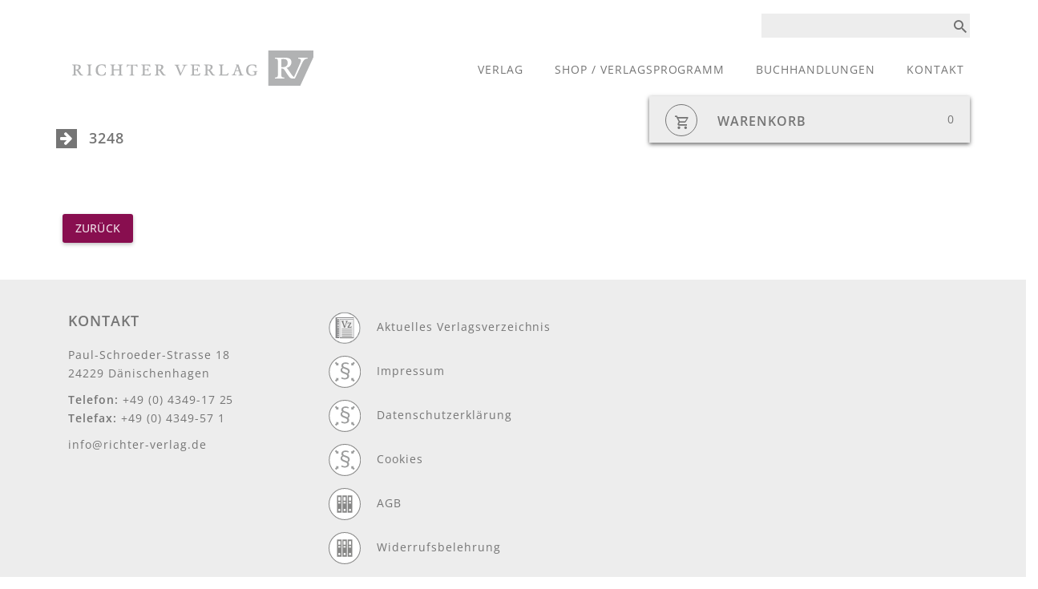

--- FILE ---
content_type: text/html; charset=UTF-8
request_url: https://www.richter-verlag.de/order_product/3248/
body_size: 68443
content:
<!DOCTYPE html>
<!--[if lt IE 7]> <html class="no-js lt-ie9 lt-ie8 lt-ie7"> <![endif]-->
<!--[if IE 7]> <html class="no-js lt-ie9 lt-ie8"> <![endif]-->
<!--[if IE 8]> <html class="no-js lt-ie9"> <![endif]-->
<!--[if gt IE 8]> ><! <![endif]-->
<html class="no-js" ng-app="richterverlag" ng-cloak>
  <!-- <![endif]>]]]> -->
  <head>
    <meta charset="UTF-8">
    <meta http-equiv="X-UA-Compatible" content="IE=edge">
    <meta content='width=device-width, initial-scale=1.0' name='viewport'>
    <meta name="language" content="german, de, deutsch"/>
    <meta content='yes' name='apple-mobile-web-app-capable'>
    <meta name="description" content="Juristische Grundkurse • 25 Fälle • Streitstände • Wirtschafts-wissenschaftliche Grundkurse • Zivilrecht • Strafrecht • Öffentliches Recht">
    <link rel="icon" type="image/x-icon" href="https://www.richter-verlag.de/wp-content/themes/richter-verlag/assets/img/favicon.ico"/>
    <title>
      Richter Verlag OnlineShop    </title>
    <link href='https://www.richter-verlag.de/wp-content/themes/richter-verlag/assets/css/opensans.css' rel='stylesheet'>
    <link href='https://www.richter-verlag.de/wp-content/themes/richter-verlag/assets/css/materialdesignicons.min.css' rel='stylesheet'>
    <link href='https://www.richter-verlag.de/wp-content/themes/richter-verlag/assets/lib/toaster/dist/toaster.min.css' rel='stylesheet'>
    <link href='https://www.richter-verlag.de/wp-content/themes/richter-verlag/assets/lib/angular/angular-material.min.css' rel='stylesheet'>
    <link href='https://www.richter-verlag.de/wp-content/themes/richter-verlag/assets/css/transformicons.css' rel='stylesheet'>
    <link href='https://www.richter-verlag.de/wp-content/themes/richter-verlag/assets/css/richter-verlag.min.css' rel='stylesheet'>
   <meta name='robots' content='max-image-preview:large' />
	<style>img:is([sizes="auto" i], [sizes^="auto," i]) { contain-intrinsic-size: 3000px 1500px }</style>
	<script type="text/javascript">
/* <![CDATA[ */
window._wpemojiSettings = {"baseUrl":"https:\/\/s.w.org\/images\/core\/emoji\/16.0.1\/72x72\/","ext":".png","svgUrl":"https:\/\/s.w.org\/images\/core\/emoji\/16.0.1\/svg\/","svgExt":".svg","source":{"concatemoji":"https:\/\/www.richter-verlag.de\/wp-includes\/js\/wp-emoji-release.min.js?ver=6.8.2"}};
/*! This file is auto-generated */
!function(s,n){var o,i,e;function c(e){try{var t={supportTests:e,timestamp:(new Date).valueOf()};sessionStorage.setItem(o,JSON.stringify(t))}catch(e){}}function p(e,t,n){e.clearRect(0,0,e.canvas.width,e.canvas.height),e.fillText(t,0,0);var t=new Uint32Array(e.getImageData(0,0,e.canvas.width,e.canvas.height).data),a=(e.clearRect(0,0,e.canvas.width,e.canvas.height),e.fillText(n,0,0),new Uint32Array(e.getImageData(0,0,e.canvas.width,e.canvas.height).data));return t.every(function(e,t){return e===a[t]})}function u(e,t){e.clearRect(0,0,e.canvas.width,e.canvas.height),e.fillText(t,0,0);for(var n=e.getImageData(16,16,1,1),a=0;a<n.data.length;a++)if(0!==n.data[a])return!1;return!0}function f(e,t,n,a){switch(t){case"flag":return n(e,"\ud83c\udff3\ufe0f\u200d\u26a7\ufe0f","\ud83c\udff3\ufe0f\u200b\u26a7\ufe0f")?!1:!n(e,"\ud83c\udde8\ud83c\uddf6","\ud83c\udde8\u200b\ud83c\uddf6")&&!n(e,"\ud83c\udff4\udb40\udc67\udb40\udc62\udb40\udc65\udb40\udc6e\udb40\udc67\udb40\udc7f","\ud83c\udff4\u200b\udb40\udc67\u200b\udb40\udc62\u200b\udb40\udc65\u200b\udb40\udc6e\u200b\udb40\udc67\u200b\udb40\udc7f");case"emoji":return!a(e,"\ud83e\udedf")}return!1}function g(e,t,n,a){var r="undefined"!=typeof WorkerGlobalScope&&self instanceof WorkerGlobalScope?new OffscreenCanvas(300,150):s.createElement("canvas"),o=r.getContext("2d",{willReadFrequently:!0}),i=(o.textBaseline="top",o.font="600 32px Arial",{});return e.forEach(function(e){i[e]=t(o,e,n,a)}),i}function t(e){var t=s.createElement("script");t.src=e,t.defer=!0,s.head.appendChild(t)}"undefined"!=typeof Promise&&(o="wpEmojiSettingsSupports",i=["flag","emoji"],n.supports={everything:!0,everythingExceptFlag:!0},e=new Promise(function(e){s.addEventListener("DOMContentLoaded",e,{once:!0})}),new Promise(function(t){var n=function(){try{var e=JSON.parse(sessionStorage.getItem(o));if("object"==typeof e&&"number"==typeof e.timestamp&&(new Date).valueOf()<e.timestamp+604800&&"object"==typeof e.supportTests)return e.supportTests}catch(e){}return null}();if(!n){if("undefined"!=typeof Worker&&"undefined"!=typeof OffscreenCanvas&&"undefined"!=typeof URL&&URL.createObjectURL&&"undefined"!=typeof Blob)try{var e="postMessage("+g.toString()+"("+[JSON.stringify(i),f.toString(),p.toString(),u.toString()].join(",")+"));",a=new Blob([e],{type:"text/javascript"}),r=new Worker(URL.createObjectURL(a),{name:"wpTestEmojiSupports"});return void(r.onmessage=function(e){c(n=e.data),r.terminate(),t(n)})}catch(e){}c(n=g(i,f,p,u))}t(n)}).then(function(e){for(var t in e)n.supports[t]=e[t],n.supports.everything=n.supports.everything&&n.supports[t],"flag"!==t&&(n.supports.everythingExceptFlag=n.supports.everythingExceptFlag&&n.supports[t]);n.supports.everythingExceptFlag=n.supports.everythingExceptFlag&&!n.supports.flag,n.DOMReady=!1,n.readyCallback=function(){n.DOMReady=!0}}).then(function(){return e}).then(function(){var e;n.supports.everything||(n.readyCallback(),(e=n.source||{}).concatemoji?t(e.concatemoji):e.wpemoji&&e.twemoji&&(t(e.twemoji),t(e.wpemoji)))}))}((window,document),window._wpemojiSettings);
/* ]]> */
</script>
<style id='wp-emoji-styles-inline-css' type='text/css'>

	img.wp-smiley, img.emoji {
		display: inline !important;
		border: none !important;
		box-shadow: none !important;
		height: 1em !important;
		width: 1em !important;
		margin: 0 0.07em !important;
		vertical-align: -0.1em !important;
		background: none !important;
		padding: 0 !important;
	}
</style>
<link rel='stylesheet' id='wp-block-library-css' href='https://www.richter-verlag.de/wp-includes/css/dist/block-library/style.min.css?ver=6.8.2' type='text/css' media='all' />
<style id='classic-theme-styles-inline-css' type='text/css'>
/*! This file is auto-generated */
.wp-block-button__link{color:#fff;background-color:#32373c;border-radius:9999px;box-shadow:none;text-decoration:none;padding:calc(.667em + 2px) calc(1.333em + 2px);font-size:1.125em}.wp-block-file__button{background:#32373c;color:#fff;text-decoration:none}
</style>
<style id='global-styles-inline-css' type='text/css'>
:root{--wp--preset--aspect-ratio--square: 1;--wp--preset--aspect-ratio--4-3: 4/3;--wp--preset--aspect-ratio--3-4: 3/4;--wp--preset--aspect-ratio--3-2: 3/2;--wp--preset--aspect-ratio--2-3: 2/3;--wp--preset--aspect-ratio--16-9: 16/9;--wp--preset--aspect-ratio--9-16: 9/16;--wp--preset--color--black: #000000;--wp--preset--color--cyan-bluish-gray: #abb8c3;--wp--preset--color--white: #ffffff;--wp--preset--color--pale-pink: #f78da7;--wp--preset--color--vivid-red: #cf2e2e;--wp--preset--color--luminous-vivid-orange: #ff6900;--wp--preset--color--luminous-vivid-amber: #fcb900;--wp--preset--color--light-green-cyan: #7bdcb5;--wp--preset--color--vivid-green-cyan: #00d084;--wp--preset--color--pale-cyan-blue: #8ed1fc;--wp--preset--color--vivid-cyan-blue: #0693e3;--wp--preset--color--vivid-purple: #9b51e0;--wp--preset--gradient--vivid-cyan-blue-to-vivid-purple: linear-gradient(135deg,rgba(6,147,227,1) 0%,rgb(155,81,224) 100%);--wp--preset--gradient--light-green-cyan-to-vivid-green-cyan: linear-gradient(135deg,rgb(122,220,180) 0%,rgb(0,208,130) 100%);--wp--preset--gradient--luminous-vivid-amber-to-luminous-vivid-orange: linear-gradient(135deg,rgba(252,185,0,1) 0%,rgba(255,105,0,1) 100%);--wp--preset--gradient--luminous-vivid-orange-to-vivid-red: linear-gradient(135deg,rgba(255,105,0,1) 0%,rgb(207,46,46) 100%);--wp--preset--gradient--very-light-gray-to-cyan-bluish-gray: linear-gradient(135deg,rgb(238,238,238) 0%,rgb(169,184,195) 100%);--wp--preset--gradient--cool-to-warm-spectrum: linear-gradient(135deg,rgb(74,234,220) 0%,rgb(151,120,209) 20%,rgb(207,42,186) 40%,rgb(238,44,130) 60%,rgb(251,105,98) 80%,rgb(254,248,76) 100%);--wp--preset--gradient--blush-light-purple: linear-gradient(135deg,rgb(255,206,236) 0%,rgb(152,150,240) 100%);--wp--preset--gradient--blush-bordeaux: linear-gradient(135deg,rgb(254,205,165) 0%,rgb(254,45,45) 50%,rgb(107,0,62) 100%);--wp--preset--gradient--luminous-dusk: linear-gradient(135deg,rgb(255,203,112) 0%,rgb(199,81,192) 50%,rgb(65,88,208) 100%);--wp--preset--gradient--pale-ocean: linear-gradient(135deg,rgb(255,245,203) 0%,rgb(182,227,212) 50%,rgb(51,167,181) 100%);--wp--preset--gradient--electric-grass: linear-gradient(135deg,rgb(202,248,128) 0%,rgb(113,206,126) 100%);--wp--preset--gradient--midnight: linear-gradient(135deg,rgb(2,3,129) 0%,rgb(40,116,252) 100%);--wp--preset--font-size--small: 13px;--wp--preset--font-size--medium: 20px;--wp--preset--font-size--large: 36px;--wp--preset--font-size--x-large: 42px;--wp--preset--spacing--20: 0.44rem;--wp--preset--spacing--30: 0.67rem;--wp--preset--spacing--40: 1rem;--wp--preset--spacing--50: 1.5rem;--wp--preset--spacing--60: 2.25rem;--wp--preset--spacing--70: 3.38rem;--wp--preset--spacing--80: 5.06rem;--wp--preset--shadow--natural: 6px 6px 9px rgba(0, 0, 0, 0.2);--wp--preset--shadow--deep: 12px 12px 50px rgba(0, 0, 0, 0.4);--wp--preset--shadow--sharp: 6px 6px 0px rgba(0, 0, 0, 0.2);--wp--preset--shadow--outlined: 6px 6px 0px -3px rgba(255, 255, 255, 1), 6px 6px rgba(0, 0, 0, 1);--wp--preset--shadow--crisp: 6px 6px 0px rgba(0, 0, 0, 1);}:where(.is-layout-flex){gap: 0.5em;}:where(.is-layout-grid){gap: 0.5em;}body .is-layout-flex{display: flex;}.is-layout-flex{flex-wrap: wrap;align-items: center;}.is-layout-flex > :is(*, div){margin: 0;}body .is-layout-grid{display: grid;}.is-layout-grid > :is(*, div){margin: 0;}:where(.wp-block-columns.is-layout-flex){gap: 2em;}:where(.wp-block-columns.is-layout-grid){gap: 2em;}:where(.wp-block-post-template.is-layout-flex){gap: 1.25em;}:where(.wp-block-post-template.is-layout-grid){gap: 1.25em;}.has-black-color{color: var(--wp--preset--color--black) !important;}.has-cyan-bluish-gray-color{color: var(--wp--preset--color--cyan-bluish-gray) !important;}.has-white-color{color: var(--wp--preset--color--white) !important;}.has-pale-pink-color{color: var(--wp--preset--color--pale-pink) !important;}.has-vivid-red-color{color: var(--wp--preset--color--vivid-red) !important;}.has-luminous-vivid-orange-color{color: var(--wp--preset--color--luminous-vivid-orange) !important;}.has-luminous-vivid-amber-color{color: var(--wp--preset--color--luminous-vivid-amber) !important;}.has-light-green-cyan-color{color: var(--wp--preset--color--light-green-cyan) !important;}.has-vivid-green-cyan-color{color: var(--wp--preset--color--vivid-green-cyan) !important;}.has-pale-cyan-blue-color{color: var(--wp--preset--color--pale-cyan-blue) !important;}.has-vivid-cyan-blue-color{color: var(--wp--preset--color--vivid-cyan-blue) !important;}.has-vivid-purple-color{color: var(--wp--preset--color--vivid-purple) !important;}.has-black-background-color{background-color: var(--wp--preset--color--black) !important;}.has-cyan-bluish-gray-background-color{background-color: var(--wp--preset--color--cyan-bluish-gray) !important;}.has-white-background-color{background-color: var(--wp--preset--color--white) !important;}.has-pale-pink-background-color{background-color: var(--wp--preset--color--pale-pink) !important;}.has-vivid-red-background-color{background-color: var(--wp--preset--color--vivid-red) !important;}.has-luminous-vivid-orange-background-color{background-color: var(--wp--preset--color--luminous-vivid-orange) !important;}.has-luminous-vivid-amber-background-color{background-color: var(--wp--preset--color--luminous-vivid-amber) !important;}.has-light-green-cyan-background-color{background-color: var(--wp--preset--color--light-green-cyan) !important;}.has-vivid-green-cyan-background-color{background-color: var(--wp--preset--color--vivid-green-cyan) !important;}.has-pale-cyan-blue-background-color{background-color: var(--wp--preset--color--pale-cyan-blue) !important;}.has-vivid-cyan-blue-background-color{background-color: var(--wp--preset--color--vivid-cyan-blue) !important;}.has-vivid-purple-background-color{background-color: var(--wp--preset--color--vivid-purple) !important;}.has-black-border-color{border-color: var(--wp--preset--color--black) !important;}.has-cyan-bluish-gray-border-color{border-color: var(--wp--preset--color--cyan-bluish-gray) !important;}.has-white-border-color{border-color: var(--wp--preset--color--white) !important;}.has-pale-pink-border-color{border-color: var(--wp--preset--color--pale-pink) !important;}.has-vivid-red-border-color{border-color: var(--wp--preset--color--vivid-red) !important;}.has-luminous-vivid-orange-border-color{border-color: var(--wp--preset--color--luminous-vivid-orange) !important;}.has-luminous-vivid-amber-border-color{border-color: var(--wp--preset--color--luminous-vivid-amber) !important;}.has-light-green-cyan-border-color{border-color: var(--wp--preset--color--light-green-cyan) !important;}.has-vivid-green-cyan-border-color{border-color: var(--wp--preset--color--vivid-green-cyan) !important;}.has-pale-cyan-blue-border-color{border-color: var(--wp--preset--color--pale-cyan-blue) !important;}.has-vivid-cyan-blue-border-color{border-color: var(--wp--preset--color--vivid-cyan-blue) !important;}.has-vivid-purple-border-color{border-color: var(--wp--preset--color--vivid-purple) !important;}.has-vivid-cyan-blue-to-vivid-purple-gradient-background{background: var(--wp--preset--gradient--vivid-cyan-blue-to-vivid-purple) !important;}.has-light-green-cyan-to-vivid-green-cyan-gradient-background{background: var(--wp--preset--gradient--light-green-cyan-to-vivid-green-cyan) !important;}.has-luminous-vivid-amber-to-luminous-vivid-orange-gradient-background{background: var(--wp--preset--gradient--luminous-vivid-amber-to-luminous-vivid-orange) !important;}.has-luminous-vivid-orange-to-vivid-red-gradient-background{background: var(--wp--preset--gradient--luminous-vivid-orange-to-vivid-red) !important;}.has-very-light-gray-to-cyan-bluish-gray-gradient-background{background: var(--wp--preset--gradient--very-light-gray-to-cyan-bluish-gray) !important;}.has-cool-to-warm-spectrum-gradient-background{background: var(--wp--preset--gradient--cool-to-warm-spectrum) !important;}.has-blush-light-purple-gradient-background{background: var(--wp--preset--gradient--blush-light-purple) !important;}.has-blush-bordeaux-gradient-background{background: var(--wp--preset--gradient--blush-bordeaux) !important;}.has-luminous-dusk-gradient-background{background: var(--wp--preset--gradient--luminous-dusk) !important;}.has-pale-ocean-gradient-background{background: var(--wp--preset--gradient--pale-ocean) !important;}.has-electric-grass-gradient-background{background: var(--wp--preset--gradient--electric-grass) !important;}.has-midnight-gradient-background{background: var(--wp--preset--gradient--midnight) !important;}.has-small-font-size{font-size: var(--wp--preset--font-size--small) !important;}.has-medium-font-size{font-size: var(--wp--preset--font-size--medium) !important;}.has-large-font-size{font-size: var(--wp--preset--font-size--large) !important;}.has-x-large-font-size{font-size: var(--wp--preset--font-size--x-large) !important;}
:where(.wp-block-post-template.is-layout-flex){gap: 1.25em;}:where(.wp-block-post-template.is-layout-grid){gap: 1.25em;}
:where(.wp-block-columns.is-layout-flex){gap: 2em;}:where(.wp-block-columns.is-layout-grid){gap: 2em;}
:root :where(.wp-block-pullquote){font-size: 1.5em;line-height: 1.6;}
</style>
<link rel='stylesheet' id='borlabs-cookie-css' href='https://www.richter-verlag.de/wp-content/cache/borlabs-cookie/borlabs-cookie_1_de.css?ver=2.3.6-11' type='text/css' media='all' />
<link rel="https://api.w.org/" href="https://www.richter-verlag.de/wp-json/" /><link rel="EditURI" type="application/rsd+xml" title="RSD" href="https://www.richter-verlag.de/xmlrpc.php?rsd" />
<link rel="canonical" href="https://www.richter-verlag.de/order_product/3248/" />
<link rel='shortlink' href='https://www.richter-verlag.de/?p=3113' />
<link rel="alternate" title="oEmbed (JSON)" type="application/json+oembed" href="https://www.richter-verlag.de/wp-json/oembed/1.0/embed?url=https%3A%2F%2Fwww.richter-verlag.de%2Forder_product%2F3248%2F" />
<link rel="alternate" title="oEmbed (XML)" type="text/xml+oembed" href="https://www.richter-verlag.de/wp-json/oembed/1.0/embed?url=https%3A%2F%2Fwww.richter-verlag.de%2Forder_product%2F3248%2F&#038;format=xml" />
  </head>
  <body ng-controller="ApplicationController" class="wp-singular order_product-template-default single single-order_product postid-3113 wp-theme-richter-verlag"  layout="row">
    <script>
    // Verhindert, dass Google Maps extern Fonts lädt.
    var head = document.getElementsByTagName('head')[0];
    // Save the original method
    var insertBefore = head.insertBefore;
    // Replace it!
    head.insertBefore = function (newElement, referenceElement) {
      if (
        newElement.href && newElement.href.indexOf('fonts.googleapis.com') > -1) {
        return;
      }
      if (
        newElement.href && newElement.href.indexOf('fonts.gstatic.com') > -1) {
        return;
      }
      insertBefore.call(head, newElement, referenceElement);
    };
  </script>
    <div class="top_top">
  <div class="container">
    <div class="row">
      <div class="col-sm-12">
        <header class="site clearfix">
          <a class="logo" href="https://www.richter-verlag.de" title="Richter Verlag">
            <img src="https://www.richter-verlag.de/wp-content/themes/richter-verlag/assets/img/richter_verlag.svg" title="https://www.richter-verlag.de" alt="richter verlag logo image">
          </a>
          <div class="language-search-block">
            <ul class="nav-functions list-clean list-horizontal hidden-xs">
              <li class="form-search-container">
                <form class="form-search" id="form-search" method="get" action="/suche/">
                  <input type="text" name="search" autocomplete="off" value="">
                  <a href="" id="form-search-submit" title="Suchen">
                    <md-icon md-font-icon="mdi-magnify" class="mdi"></md-icon>
                  </a>
                </form>
              </li>
            </ul>
          </div>
          <nav class="flyoutbar" ng-class="{open: menuOpen}">
                                 <div class="navigation">
                                   <button type="button"
                                           class="toggle-navigation visible-xs visible-sm tcon tcon-menu--xbutterfly"
                                           aria-label="toggle menu"
                                           ng-class="{'tcon-transform': menuOpen}"
                                           ng-click="toggleFlyoutbar()">
                                     <span class="tcon-menu__lines" aria-hidden="true"></span>
                                     <span class="tcon-visuallyhidden">toggle menu</span>
                                   </button>
                                   <div class="form-search-container visible-xs">
                                     <form class="form-search" method="get" action="/suche/">
                                       <input type="text" name="search" placeholder="Suche" autocomplete="off">
                                     </form>
                                   </div>
                                   <ul id="menu-main" class="nav-main list-clean"><li id="menu-item-806" class="menu-item menu-item-type-post_type menu-item-object-page menu-item-806"><a title="Verlag"  href="https://www.richter-verlag.de/verlag/">Verlag</a></li>
<li id="menu-item-1224" class="menu-item menu-item-type-post_type menu-item-object-page menu-item-1224"><a title="Shop / Verlagsprogramm"  href="https://www.richter-verlag.de/shop-verlagsprogramm/">Shop / Verlagsprogramm</a></li>
<li id="menu-item-27" class="menu-item menu-item-type-post_type menu-item-object-page menu-item-27"><a title="Buchhandlungen"  href="https://www.richter-verlag.de/buchhandlungen/">Buchhandlungen</a></li>
<li id="menu-item-812" class="menu-item menu-item-type-post_type menu-item-object-page menu-item-812"><a title="Kontakt"  href="https://www.richter-verlag.de/kontakt/">Kontakt</a></li>
</ul>
                                 </div>
                               </nav>        </header>
      </div>
    </div>
  </div>
</div>
<div class="top_bottom">
  <div class="row">
    <div class="col-sm-12 hidden-print">
      <div class="container position" ng-controller="MiniCartController">
  <div class="minicart" ng-if="showMiniCart">
    <header class="minicart_header clearfix">
      <div class="float_left">
        <md-icon md-font-icon="mdi-cart-outline" class="mdi"></md-icon>
      </div>
      <div class="minicart_title">
        <h3>Warenkorb</h3>
      </div>
      <div class="pull-right">
        <span class="simpleCart_quantity"></span>
      </div>
    </header>
    <div class="minicart-content">
      <div class="simpleCart_items"></div>
      <div class="total" layout="row" layout-align="space-between">
        <div class="gesamtsumme-info">
          <strong>Gesamtsumme</strong>
        </div>
        <div><strong class="simpleCart_total"></strong></div>
      </div>
      <div layout="row" layout-align="space-between">
        <div class="gesamtsumme-info">
          <small>
            inkl. 7% MwSt. / zzgl. Versandkosten<br>
            Versandkostenfrei ab 35,00 € (Brutto)
          </small>
        </div>
      </div>
      <div layout="row" layout-align="end end">
        <md-button class="button md-button-white-hover-red md-accent" ng-click="deleteAll()">Leeren</md-button>
        <md-button class="md-button-red-hover-blue md-raised md-accent" href="/checkout">Zur Kasse</md-button>
      </div>
    </div>
  </div>
</div>
          </div>
  </div>
</div>
    <div id="main">
  <section id="single-post-section" class="container">
    <header class="row">
      <div class="col-xs-12"><h2>3248</h2></div>
      <div class="col-xs-12 col_for_date"><small></small></div>
    </header>
    <div class="row">
      <article class="single-article col-xs-12 col-md-8">
                <div class="text-block">
                  </div>
      </article>
    </div>
  </section>
    <section class="container">
    <div class="row">
      <div class="col-xs-12">
        <ul class="history">
          <li>
            <md-button class="md-raised md-primary md-lila" type="button" onclick="javascipt: history.back();">Zurück</md-button>
          </li>
        </ul>
      </div>
    </div>
  </section>
        <footer class="site">
  <div class="container">
    <div class="col-xs-12 col-sm-6 col-md-3">
      <h2>Kontakt</h2>
      <p>
        Paul-Schroeder-Strasse 18<br>
        24229 Dänischenhagen
      </p>
      <p>
        <strong>Telefon:</strong> +49 (0) 4349-17 25<br>
        <strong>Telefax:</strong> +49 (0) 4349-57 1
      </p>
      <p>
        <a nickel-mailto
           nickel-mailto-user="info"
           nickel-mailto-domain="richter-verlag.de"></a>
      </p>
    </div>
    <div class="col-xs-12 col-sm-6 col-md-5">
            <ul class="footer_nav">
                  <li>
            <img class="img-responsive icon" src="https://www.richter-verlag.de/wp-content/themes/richter-verlag/assets/img/vz.png" alt="verlagsverzeichniss icon" title="Aktuelles Verlagsverzeichnis">
            <a href="https://www.richter-verlag.de/wp-content/uploads/2024/06/Verlagsverzeichnis-24-6-17.pdf" title="Aktuelles Verlagsverzeichnis" class="blank">Aktuelles Verlagsverzeichnis</a>
          </li>
                <li>
          <img class="img-responsive icon" src="https://www.richter-verlag.de/wp-content/themes/richter-verlag/assets/img/icon_imprint.svg" alt="impressum icon" title="Impressum">
          <a href="/impressum/" title="Impressum" class="self">Impressum</a>
        </li>
        <li>
          <img class="img-responsive icon" src="https://www.richter-verlag.de/wp-content/themes/richter-verlag/assets/img/icon_imprint.svg" alt="datenschutz icon" title="Datenschutzerklärung">
          <a href="/datenschutzerklaerung/" title="Datenschutzerklaerung" class="self">Datenschutzerklärung</a>
        </li>
        <li>
          <img class="img-responsive icon" src="https://www.richter-verlag.de/wp-content/themes/richter-verlag/assets/img/icon_imprint.svg" alt="datenschutz icon" title="Datenschutzerklärung">
          <a href="#" title="Datenschutzerklaerung" class="borlabs-cookie-preference">Cookies</a>
        </li>
        <li>
          <img class="img-responsive icon" src="https://www.richter-verlag.de/wp-content/themes/richter-verlag/assets/img/icon_agb.svg" alt="agb icon" title="Allgemeine Geschäftsbedingungen">
          <a href="/agb/" title="Allgemeine Geschäftsbedingungen" class="self">AGB</a>
        </li>
        <li>
          <img class="img-responsive icon" src="https://www.richter-verlag.de/wp-content/themes/richter-verlag/assets/img/icon_agb.svg" alt="agb icon" title="Widerrufsbelehrung">
          <a href="/widerrufsbelehrung/" title="Widerrufsbelehrung" class="self">Widerrufsbelehrung</a>
        </li>
      </ul>
    </div>
    <!--<div class="col-xs-12 col-md-4" ng-controller="NewsletterController">
      <h2>Newsletter abonnieren</h2>
      <form name="formNewsletter" ng-submit="subscribe()">
        <md-radio-group layout="row" ng-model="user.salutation" class="md-block">
          <md-radio-button ng-repeat="user in users" ng-value="user.salutation" aria-label="{{user.salutation}}" class="md-primary">
            {{ user.salutation }}
          </md-radio-button>
        </md-radio-group>
        <md-input-container class="md-block">
          <label>Vorname</label>
          <input ng-model="user.firstname" required>
        </md-input-container>
        <md-input-container class="md-block">
          <label>Nachname</label>
          <input ng-model="user.lastname" required>
        </md-input-container>
        <md-input-container class="md-block">
          <label>E-Mail</label>
          <input type="email" ng-model="user.email" required>
        </md-input-container>
        <md-checkbox ng-model="isDatenschutzChecked" aria-label="Datenschutz akzeptiert">
                    <small>Ich habe die <a href="/datenschutzerklaerung/" title="Datenschutzerklaerung" class="self" target="_blank">Datenschutzerklärung</a> zur Kenntnis genommen. Ich möchte zukünftig über Aktionen und Angebote des Richter Verlags per E-Mail informiert werden. Hinweis: Sie können Ihre Einwilligung jederzeit für die Zukunft per E-Mail an <a href="mailto:info@richter-verlag.de">&#105;n&#102;&#111;&#64;ri&#99;&#104;t&#101;r-&#118;&#101;r&#108;a&#103;.&#100;e</a> widerrufen.</small>
                  </md-checkbox>
        <div layout="row" layout-align="end end">
          <md-button class="md-raised md-primary" ng-disabled="!formNewsletter.$valid || !isDatenschutzChecked" type="submit">Senden</md-button>
        </div>
      </form>
    </div>-->
  </div>
</footer>
    </div>
    <div class="container to_top_container">
      <div class="row">
        <div class="col-xs-12">
          <md-button id="to_top" class="md-raised md-primary" type="button">Nach oben</md-button>
        </div>
      </div>
    </div>
    <script src="https://www.richter-verlag.de/wp-content/themes/richter-verlag/assets/lib/js-webshim/minified/polyfiller.min.js"></script>
<script async defer src="https://maps.googleapis.com/maps/api/js?key=AIzaSyDwWTXy8GznAiNJ7lMA756mll21jXtqyT8"></script>
<script src="https://www.richter-verlag.de/wp-content/themes/richter-verlag/assets/lib/modernizr/modernizr.min.js"></script>
<script src="https://www.richter-verlag.de/wp-content/themes/richter-verlag/assets/lib/jquery/jquery.min.js"></script>
<script src="https://www.richter-verlag.de/wp-content/themes/richter-verlag/assets/lib/angular/angular.min.js"></script>
<script src="https://www.richter-verlag.de/wp-content/themes/richter-verlag/assets/lib/angular/angular-aria.min.js"></script>
<script src="https://www.richter-verlag.de/wp-content/themes/richter-verlag/assets/lib/angular/angular-animate.min.js"></script>

<script src="https://www.richter-verlag.de/wp-content/themes/richter-verlag/assets/lib/angular/angular-material.min.js"></script>
<script src="https://www.richter-verlag.de/wp-content/themes/richter-verlag/assets/lib/angular/angular-route.min.js"></script>
<script src="https://www.richter-verlag.de/wp-content/themes/richter-verlag/assets/lib/angular/angular-messages.min.js"></script>

<script src="https://www.richter-verlag.de/wp-content/themes/richter-verlag/assets/lib/simplecart.js/simpleCart.min.js"></script>
<script src="https://www.richter-verlag.de/wp-content/themes/richter-verlag/assets/lib/bootstrap/bootstrap.min.js"></script>
<script src="https://www.richter-verlag.de/wp-content/themes/richter-verlag/assets/lib/mandrill-api/mandrill.min.js"></script>
<script id="ts" src="https://www.richter-verlag.de/wp-content/themes/richter-verlag/assets/lib/toaster/dist/toaster.min.js" data-duration="8000" data-position="bottom left" async></script>
<script src="https://www.richter-verlag.de/wp-content/themes/richter-verlag/assets/lib/lightbox/ekko-lightbox.min.js"></script>
<script src="https://www.richter-verlag.de/wp-content/themes/richter-verlag/assets/app/app.js"></script>
<script src="https://www.richter-verlag.de/wp-content/themes/richter-verlag/assets/app/config.js"></script>
<script src="https://www.richter-verlag.de/wp-content/themes/richter-verlag/assets/app/services.js"></script>
<script src="https://www.richter-verlag.de/wp-content/themes/richter-verlag/assets/app/controllers.js"></script>
<script src="https://www.richter-verlag.de/wp-content/themes/richter-verlag/assets/app/filters.js"></script>
<script src="https://www.richter-verlag.de/wp-content/themes/richter-verlag/assets/app/directives.js"></script>
    <script type="speculationrules">
{"prefetch":[{"source":"document","where":{"and":[{"href_matches":"\/*"},{"not":{"href_matches":["\/wp-*.php","\/wp-admin\/*","\/wp-content\/uploads\/*","\/wp-content\/*","\/wp-content\/plugins\/*","\/wp-content\/themes\/richter-verlag\/*","\/*\\?(.+)"]}},{"not":{"selector_matches":"a[rel~=\"nofollow\"]"}},{"not":{"selector_matches":".no-prefetch, .no-prefetch a"}}]},"eagerness":"conservative"}]}
</script>
<!--googleoff: all--><div data-nosnippet><script id="BorlabsCookieBoxWrap" type="text/template"><div
    id="BorlabsCookieBox"
    class="BorlabsCookie"
    role="dialog"
    aria-labelledby="CookieBoxTextHeadline"
    aria-describedby="CookieBoxTextDescription"
    aria-modal="true"
>
    <div class="bottom-center" style="display: none;">
        <div class="_brlbs-bar-wrap">
            <div class="_brlbs-bar _brlbs-bar-advanced">
                <div class="cookie-box">
                    <div class="container">
                        <div class="row align-items-center">
                            <div class="col-12 col-sm-9">
                                <div class="row">
                                    <div class="col-12">
                                        <div class="_brlbs-flex-left">
                                                                                            <img
                                                    width="32"
                                                    height="32"
                                                    class="cookie-logo"
                                                    src="https://www.richter-verlag.de/wp-content/uploads/2022/10/richter_logo.png"
                                                    srcset="https://www.richter-verlag.de/wp-content/uploads/2022/10/richter_logo.png, https://www.richter-verlag.de/wp-content/uploads/2022/10/richter_logo.png 2x"
                                                    alt="Diese Website verwendet Cookies"
                                                    aria-hidden="true"
                                                >
                                                                                        <span role="heading" aria-level="3" class="_brlbs-h3" id="CookieBoxTextHeadline">
                                                Diese Website verwendet Cookies                                            </span>
                                        </div>

                                        <p id="CookieBoxTextDescription">
                                            <span class="_brlbs-paragraph _brlbs-text-description">Wir nutzen Cookies, um Ihnen die bestmögliche Nutzung unserer Webseite zu ermöglichen. Wir berücksichtigen hierbei Ihre Präferenzen und verarbeiten Daten für Marketing und Analytics nur, wenn Sie uns durch Klicken auf "Akzeptieren" Ihr Einverständnis geben. Sie können Ihre Einwilligung jederzeit mit Wirkung für die Zukunft widerrufen. Weitere Informationen zu den Cookies und Anpassungsmöglichkeiten finden Sie unter dem Button "Individuelle Cookie-Einstellungen". </span> <span class="_brlbs-paragraph _brlbs-text-confirm-age">Wenn Sie unter 16 Jahre alt sind und Ihre Zustimmung zu freiwilligen Diensten geben möchten, müssen Sie Ihre Erziehungsberechtigten um Erlaubnis bitten.</span> <span class="_brlbs-paragraph _brlbs-text-technology">Wir verwenden Cookies und andere Technologien auf unserer Website. Einige von ihnen sind essenziell, während andere uns helfen, diese Website und Ihre Erfahrung zu verbessern.</span> <span class="_brlbs-paragraph _brlbs-text-personal-data">Personenbezogene Daten können verarbeitet werden (z. B. IP-Adressen), z. B. für personalisierte Anzeigen und Inhalte oder Anzeigen- und Inhaltsmessung.</span> <span class="_brlbs-paragraph _brlbs-text-more-information">Weitere Informationen über die Verwendung Ihrer Daten finden Sie in unserer  <a class="_brlbs-cursor" href="https://www.richter-verlag.de/datenschutzerklaerung-2/">Datenschutzerklärung</a>.</span> <span class="_brlbs-paragraph _brlbs-text-revoke">Sie können Ihre Auswahl jederzeit unter <a class="_brlbs-cursor" href="#" data-cookie-individual>Einstellungen</a> widerrufen oder anpassen.</span>                                        </p>
                                    </div>
                                </div>

                                                                    <fieldset>
                                        <legend class="sr-only">Diese Website verwendet Cookies</legend>
                                        <ul
                                             class="show-cookie-logo"                                        >
                                                                                                                                                <li>
                                                        <label class="_brlbs-checkbox">
                                                            Essenziell                                                            <input
                                                                id="checkbox-essential"
                                                                tabindex="0"
                                                                type="checkbox"
                                                                name="cookieGroup[]"
                                                                value="essential"
                                                                 checked                                                                 disabled                                                                data-borlabs-cookie-checkbox
                                                            >
                                                            <span class="_brlbs-checkbox-indicator"></span>
                                                        </label>
                                                    </li>
                                                                                                                                                                                                                                                                                                                                                                                        <li>
                                                        <label class="_brlbs-checkbox">
                                                            Externe Medien                                                            <input
                                                                id="checkbox-external-media"
                                                                tabindex="0"
                                                                type="checkbox"
                                                                name="cookieGroup[]"
                                                                value="external-media"
                                                                 checked                                                                                                                                data-borlabs-cookie-checkbox
                                                            >
                                                            <span class="_brlbs-checkbox-indicator"></span>
                                                        </label>
                                                    </li>
                                                                                                                                    </ul>
                                    </fieldset>
                                                                </div>

                            <div class="col-12 col-sm-3">
                                                                    <p class="_brlbs-accept">
                                        <a
                                            href="#"
                                            tabindex="0"
                                            role="button"
                                            class="_brlbs-btn _brlbs-btn-accept-all _brlbs-cursor"
                                            data-cookie-accept-all
                                        >
                                            Alle akzeptieren                                        </a>
                                    </p>

                                    <p class="_brlbs-accept">
                                        <a
                                            href="#"
                                            tabindex="0"
                                            role="button"
                                            id="CookieBoxSaveButton"
                                            class="_brlbs-btn _brlbs-cursor"
                                            data-cookie-accept
                                        >
                                            Speichern                                        </a>
                                    </p>
                                
                                                                    <p class="_brlbs-refuse-btn">
                                        <a
                                            href="#"
                                            tabindex="0"
                                            role="button"
                                            class="_brlbs-btn _brlbs-cursor"
                                            data-cookie-refuse
                                        >
                                            Alle ablehnen                                        </a>
                                    </p>
                                
                                <p class="_brlbs-manage-btn ">
                                    <a
                                        href="#"
                                        tabindex="0"
                                        role="button"
                                        class="_brlbs-cursor _brlbs-btn "
                                        data-cookie-individual
                                    >
                                        Individuelle Datenschutzeinstellungen                                    </a>
                                </p>

                                <p class="_brlbs-legal">
                                    <a
                                        href="#"
                                        tabindex="0"
                                        role="button"
                                        class="_brlbs-cursor"
                                        data-cookie-individual
                                    >
                                        Cookie-Details                                    </a>

                                                                            <span class="_brlbs-separator"></span>
                                        <a
                                            tabindex="0"
                                            href="https://www.richter-verlag.de/datenschutzerklaerung-2/"
                                        >
                                            Datenschutzerklärung                                        </a>
                                    
                                                                            <span class="_brlbs-separator"></span>
                                        <a
                                            tabindex="0"
                                            href="https://www.richter-verlag.de/impressum/"
                                        >
                                            Impressum                                        </a>
                                                                    </p>
                            </div>
                        </div>
                    </div>
                </div>

                <div
    class="cookie-preference"
    aria-hidden="true"
    role="dialog"
    aria-describedby="CookiePrefDescription"
    aria-modal="true"
>
    <div class="container not-visible">
        <div class="row no-gutters">
            <div class="col-12">
                <div class="row no-gutters align-items-top">
                    <div class="col-12">
                        <div class="_brlbs-flex-center">
                                                    <img
                                width="32"
                                height="32"
                                class="cookie-logo"
                                src="https://www.richter-verlag.de/wp-content/uploads/2022/10/richter_logo.png"
                                srcset="https://www.richter-verlag.de/wp-content/uploads/2022/10/richter_logo.png, https://www.richter-verlag.de/wp-content/uploads/2022/10/richter_logo.png 2x"
                                alt="Datenschutzeinstellungen"
                            >
                                                    <span role="heading" aria-level="3" class="_brlbs-h3">Datenschutzeinstellungen</span>
                        </div>

                        <p id="CookiePrefDescription">
                            <span class="_brlbs-paragraph _brlbs-text-confirm-age">Wenn Sie unter 16 Jahre alt sind und Ihre Zustimmung zu freiwilligen Diensten geben möchten, müssen Sie Ihre Erziehungsberechtigten um Erlaubnis bitten.</span> <span class="_brlbs-paragraph _brlbs-text-technology">Wir verwenden Cookies und andere Technologien auf unserer Website. Einige von ihnen sind essenziell, während andere uns helfen, diese Website und Ihre Erfahrung zu verbessern.</span> <span class="_brlbs-paragraph _brlbs-text-personal-data">Personenbezogene Daten können verarbeitet werden (z. B. IP-Adressen), z. B. für personalisierte Anzeigen und Inhalte oder Anzeigen- und Inhaltsmessung.</span> <span class="_brlbs-paragraph _brlbs-text-more-information">Weitere Informationen über die Verwendung Ihrer Daten finden Sie in unserer  <a class="_brlbs-cursor" href="https://www.richter-verlag.de/datenschutzerklaerung-2/">Datenschutzerklärung</a>.</span> <span class="_brlbs-paragraph _brlbs-text-description">Hier finden Sie eine Übersicht über alle verwendeten Cookies. Sie können Ihre Einwilligung zu ganzen Kategorien geben oder sich weitere Informationen anzeigen lassen und so nur bestimmte Cookies auswählen.</span>                        </p>

                        <div class="row no-gutters align-items-center">
                            <div class="col-12 col-sm-10">
                                <p class="_brlbs-accept">
                                                                            <a
                                            href="#"
                                            class="_brlbs-btn _brlbs-btn-accept-all _brlbs-cursor"
                                            tabindex="0"
                                            role="button"
                                            data-cookie-accept-all
                                        >
                                            Alle akzeptieren                                        </a>
                                        
                                    <a
                                        href="#"
                                        id="CookiePrefSave"
                                        tabindex="0"
                                        role="button"
                                        class="_brlbs-btn _brlbs-cursor"
                                        data-cookie-accept
                                    >
                                        Speichern                                    </a>

                                                                            <a
                                            href="#"
                                            class="_brlbs-btn _brlbs-refuse-btn _brlbs-cursor"
                                            tabindex="0"
                                            role="button"
                                            data-cookie-refuse
                                        >
                                            Alle ablehnen                                        </a>
                                                                    </p>
                            </div>

                            <div class="col-12 col-sm-2">
                                <p class="_brlbs-refuse">
                                    <a
                                        href="#"
                                        class="_brlbs-cursor"
                                        tabindex="0"
                                        role="button"
                                        data-cookie-back
                                    >
                                        Zurück                                    </a>

                                                                    </p>
                            </div>
                        </div>
                    </div>
                </div>

                <div data-cookie-accordion>
                                            <fieldset>
                            <legend class="sr-only">Datenschutzeinstellungen</legend>

                                                                                                <div class="bcac-item">
                                        <div class="d-flex flex-row">
                                            <label class="w-75">
                                                <span role="heading" aria-level="4" class="_brlbs-h4">Essenziell (1)</span>
                                            </label>

                                            <div class="w-25 text-right">
                                                                                            </div>
                                        </div>

                                        <div class="d-block">
                                            <p>Essenzielle Cookies ermöglichen grundlegende Funktionen und sind für die einwandfreie Funktion der Website erforderlich.</p>

                                            <p class="text-center">
                                                <a
                                                    href="#"
                                                    class="_brlbs-cursor d-block"
                                                    tabindex="0"
                                                    role="button"
                                                    data-cookie-accordion-target="essential"
                                                >
                                                    <span data-cookie-accordion-status="show">
                                                        Informationen einblenden                                                    </span>

                                                    <span data-cookie-accordion-status="hide" class="borlabs-hide">
                                                        Informationen ausblenden                                                    </span>
                                                </a>
                                            </p>
                                        </div>

                                        <div
                                            class="borlabs-hide"
                                            data-cookie-accordion-parent="essential"
                                        >
                                                                                            <table>
                                                    
                                                    <tr>
                                                        <th scope="row">Name</th>
                                                        <td>
                                                            <label>
                                                                Borlabs Cookie                                                            </label>
                                                        </td>
                                                    </tr>

                                                    <tr>
                                                        <th scope="row">Anbieter</th>
                                                        <td>Eigentümer dieser Website<span>, </span><a href="https://www.richter-verlag.de/impressum/">Impressum</a></td>
                                                    </tr>

                                                                                                            <tr>
                                                            <th scope="row">Zweck</th>
                                                            <td>Speichert die Einstellungen der Besucher, die in der Cookie Box von Borlabs Cookie ausgewählt wurden.</td>
                                                        </tr>
                                                        
                                                    
                                                    
                                                                                                            <tr>
                                                            <th scope="row">Cookie Name</th>
                                                            <td>borlabs-cookie</td>
                                                        </tr>
                                                        
                                                                                                            <tr>
                                                            <th scope="row">Cookie Laufzeit</th>
                                                            <td>1 Jahr</td>
                                                        </tr>
                                                                                                        </table>
                                                                                        </div>
                                    </div>
                                                                                                                                                                                                                                                                        <div class="bcac-item">
                                        <div class="d-flex flex-row">
                                            <label class="w-75">
                                                <span role="heading" aria-level="4" class="_brlbs-h4">Externe Medien (1)</span>
                                            </label>

                                            <div class="w-25 text-right">
                                                                                                    <label class="_brlbs-btn-switch">
                                                        <span class="sr-only">Externe Medien</span>
                                                        <input
                                                            tabindex="0"
                                                            id="borlabs-cookie-group-external-media"
                                                            type="checkbox"
                                                            name="cookieGroup[]"
                                                            value="external-media"
                                                             checked                                                            data-borlabs-cookie-switch
                                                        />
                                                        <span class="_brlbs-slider"></span>
                                                        <span
                                                            class="_brlbs-btn-switch-status"
                                                            data-active="An"
                                                            data-inactive="Aus">
                                                        </span>
                                                    </label>
                                                                                                </div>
                                        </div>

                                        <div class="d-block">
                                            <p>Inhalte von Videoplattformen und Social-Media-Plattformen werden standardmäßig blockiert. Wenn Cookies von externen Medien akzeptiert werden, bedarf der Zugriff auf diese Inhalte keiner manuellen Einwilligung mehr.</p>

                                            <p class="text-center">
                                                <a
                                                    href="#"
                                                    class="_brlbs-cursor d-block"
                                                    tabindex="0"
                                                    role="button"
                                                    data-cookie-accordion-target="external-media"
                                                >
                                                    <span data-cookie-accordion-status="show">
                                                        Informationen einblenden                                                    </span>

                                                    <span data-cookie-accordion-status="hide" class="borlabs-hide">
                                                        Informationen ausblenden                                                    </span>
                                                </a>
                                            </p>
                                        </div>

                                        <div
                                            class="borlabs-hide"
                                            data-cookie-accordion-parent="external-media"
                                        >
                                                                                            <table>
                                                                                                            <tr>
                                                            <th scope="row">Akzeptieren</th>
                                                            <td>
                                                                <label class="_brlbs-btn-switch _brlbs-btn-switch--textRight">
                                                                    <span class="sr-only">Google Maps</span>
                                                                    <input
                                                                        id="borlabs-cookie-googlemaps"
                                                                        tabindex="0"
                                                                        type="checkbox" data-cookie-group="external-media"
                                                                        name="cookies[external-media][]"
                                                                        value="googlemaps"
                                                                         checked                                                                        data-borlabs-cookie-switch
                                                                    />

                                                                    <span class="_brlbs-slider"></span>

                                                                    <span
                                                                        class="_brlbs-btn-switch-status"
                                                                        data-active="An"
                                                                        data-inactive="Aus"
                                                                        aria-hidden="true">
                                                                    </span>
                                                                </label>
                                                            </td>
                                                        </tr>
                                                        
                                                    <tr>
                                                        <th scope="row">Name</th>
                                                        <td>
                                                            <label>
                                                                Google Maps                                                            </label>
                                                        </td>
                                                    </tr>

                                                    <tr>
                                                        <th scope="row">Anbieter</th>
                                                        <td>Google Ireland Limited, Gordon House, Barrow Street, Dublin 4, Ireland</td>
                                                    </tr>

                                                                                                            <tr>
                                                            <th scope="row">Zweck</th>
                                                            <td>Wird zum Entsperren von Google Maps-Inhalten verwendet.</td>
                                                        </tr>
                                                        
                                                                                                            <tr>
                                                            <th scope="row">Datenschutzerklärung</th>
                                                            <td class="_brlbs-pp-url">
                                                                <a
                                                                    href="https://policies.google.com/privacy"
                                                                    target="_blank"
                                                                    rel="nofollow noopener noreferrer"
                                                                >
                                                                    https://policies.google.com/privacy                                                                </a>
                                                            </td>
                                                        </tr>
                                                        
                                                                                                            <tr>
                                                            <th scope="row">Host(s)</th>
                                                            <td>.google.com</td>
                                                        </tr>
                                                        
                                                                                                            <tr>
                                                            <th scope="row">Cookie Name</th>
                                                            <td>NID</td>
                                                        </tr>
                                                        
                                                                                                            <tr>
                                                            <th scope="row">Cookie Laufzeit</th>
                                                            <td>6 Monate</td>
                                                        </tr>
                                                                                                        </table>
                                                                                        </div>
                                    </div>
                                                                                                </fieldset>
                                        </div>

                <div class="d-flex justify-content-between">
                    <p class="_brlbs-branding flex-fill">
                                            </p>

                    <p class="_brlbs-legal flex-fill">
                                                    <a href="https://www.richter-verlag.de/datenschutzerklaerung-2/">
                                Datenschutzerklärung                            </a>
                            
                                                    <span class="_brlbs-separator"></span>
                            
                                                    <a href="https://www.richter-verlag.de/impressum/">
                                Impressum                            </a>
                                                </p>
                </div>
            </div>
        </div>
    </div>
</div>
            </div>
        </div>
    </div>
</div>
</script></div><!--googleon: all--><script type="text/javascript" src="https://www.richter-verlag.de/wp-includes/js/jquery/jquery.min.js?ver=3.7.1" id="jquery-core-js"></script>
<script type="text/javascript" id="borlabs-cookie-js-extra">
/* <![CDATA[ */
var borlabsCookieConfig = {"ajaxURL":"https:\/\/www.richter-verlag.de\/wp-admin\/admin-ajax.php","language":"de","animation":"1","animationDelay":"","animationIn":"_brlbs-fadeInDown","animationOut":"_brlbs-flipOutX","blockContent":"1","boxLayout":"bar","boxLayoutAdvanced":"1","automaticCookieDomainAndPath":"","cookieDomain":"www.richter-verlag.de","cookiePath":"\/","cookieSameSite":"Lax","cookieSecure":"1","cookieLifetime":"182","cookieLifetimeEssentialOnly":"182","crossDomainCookie":[],"cookieBeforeConsent":"","cookiesForBots":"1","cookieVersion":"1","hideCookieBoxOnPages":[],"respectDoNotTrack":"","reloadAfterConsent":"","reloadAfterOptOut":"","showCookieBox":"1","cookieBoxIntegration":"javascript","ignorePreSelectStatus":"1","cookies":{"essential":["borlabs-cookie"],"statistics":[],"marketing":[],"external-media":["googlemaps"]}};
var borlabsCookieCookies = {"essential":{"borlabs-cookie":{"cookieNameList":{"borlabs-cookie":"borlabs-cookie"},"settings":{"blockCookiesBeforeConsent":"0","prioritize":"0"}}},"external-media":{"googlemaps":{"cookieNameList":{"NID":"NID"},"settings":{"blockCookiesBeforeConsent":"0","prioritize":"0"},"optInJS":"PHNjcmlwdD5pZih0eXBlb2Ygd2luZG93LkJvcmxhYnNDb29raWUgPT09ICJvYmplY3QiKSB7IHdpbmRvdy5Cb3JsYWJzQ29va2llLnVuYmxvY2tDb250ZW50SWQoImdvb2dsZW1hcHMiKTsgfTwvc2NyaXB0Pg==","optOutJS":""}}};
/* ]]> */
</script>
<script type="text/javascript" src="https://www.richter-verlag.de/wp-content/plugins/borlabs-cookie/assets/javascript/borlabs-cookie.min.js?ver=2.3.6" id="borlabs-cookie-js"></script>
<script type="text/javascript" id="borlabs-cookie-js-after">
/* <![CDATA[ */
document.addEventListener("DOMContentLoaded", function (e) {
var borlabsCookieContentBlocker = {"facebook": {"id": "facebook","global": function (contentBlockerData) {  },"init": function (el, contentBlockerData) { if(typeof FB === "object") { FB.XFBML.parse(el.parentElement); } },"settings": {"executeGlobalCodeBeforeUnblocking":false}},"default": {"id": "default","global": function (contentBlockerData) {  },"init": function (el, contentBlockerData) {  },"settings": {"executeGlobalCodeBeforeUnblocking":false}},"googlemaps": {"id": "googlemaps","global": function (contentBlockerData) {  },"init": function (el, contentBlockerData) {  },"settings": {"executeGlobalCodeBeforeUnblocking":false}},"instagram": {"id": "instagram","global": function (contentBlockerData) {  },"init": function (el, contentBlockerData) { if (typeof instgrm === "object") { instgrm.Embeds.process(); } },"settings": {"executeGlobalCodeBeforeUnblocking":false}},"openstreetmap": {"id": "openstreetmap","global": function (contentBlockerData) {  },"init": function (el, contentBlockerData) {  },"settings": {"executeGlobalCodeBeforeUnblocking":false}},"twitter": {"id": "twitter","global": function (contentBlockerData) {  },"init": function (el, contentBlockerData) {  },"settings": {"executeGlobalCodeBeforeUnblocking":false}},"vimeo": {"id": "vimeo","global": function (contentBlockerData) {  },"init": function (el, contentBlockerData) {  },"settings": {"executeGlobalCodeBeforeUnblocking":false,"saveThumbnails":false,"autoplay":false,"videoWrapper":false}},"youtube": {"id": "youtube","global": function (contentBlockerData) {  },"init": function (el, contentBlockerData) {  },"settings": {"executeGlobalCodeBeforeUnblocking":false,"changeURLToNoCookie":true,"saveThumbnails":false,"autoplay":false,"thumbnailQuality":"maxresdefault","videoWrapper":false}}};
    var BorlabsCookieInitCheck = function () {

    if (typeof window.BorlabsCookie === "object" && typeof window.jQuery === "function") {

        if (typeof borlabsCookiePrioritized !== "object") {
            borlabsCookiePrioritized = { optInJS: {} };
        }

        window.BorlabsCookie.init(borlabsCookieConfig, borlabsCookieCookies, borlabsCookieContentBlocker, borlabsCookiePrioritized.optInJS);
    } else {
        window.setTimeout(BorlabsCookieInitCheck, 50);
    }
};

BorlabsCookieInitCheck();});
/* ]]> */
</script>
  </body>
</html>


--- FILE ---
content_type: text/css
request_url: https://www.richter-verlag.de/wp-content/themes/richter-verlag/assets/lib/toaster/dist/toaster.min.css
body_size: 753
content:
.toaster{position:fixed;z-index:9999;-webkit-transition:all 250ms;transition:all 250ms}.toaster.top,.toaster.top .toast{top:0}.toaster.top .toast.out{top:-100px}.toaster.right{right:0}.toaster.right .toast{border-right:5px solid transparent}.toaster.bottom,.toaster.bottom .toast{bottom:0}.toaster.bottom .toast.out{bottom:-100px}.toaster.left{left:0}.toaster.left .toast{border-left:5px solid transparent}.toaster .toast{background:#000;padding:40px;color:#fff;margin:60px;width:500px;box-shadow:0 0 5px rgba(0,0,0,.8);-webkit-transition:all 250ms cubic-bezier(.55,.055,.675,.19);transition:all 250ms cubic-bezier(.55,.055,.675,.19);position:relative;box-sizing:border-box}.toaster .toast.success{border-color:green}.toaster .toast.info{border-color:#00f}.toaster .toast.warn{border-color:orange}.toaster .toast.danger{border-color:red}@media (max-width:767px){.toaster{width:100%}.toaster .toast{width:90%;margin:5%}}

--- FILE ---
content_type: text/javascript
request_url: https://www.richter-verlag.de/wp-content/themes/richter-verlag/assets/app/app.js
body_size: 3661
content:
(function() {
  $(function() {
    var button, offset, touchMinicart;
    $('.carousel').carousel({
      interval: 8000
    });
    touchMinicart = $('.touch .minicart_header');
    //touchMinicart = $('.minicart_header')
    touchMinicart.on("click touchstart", function(e) {
      e.preventDefault();
      return $(this).parents('.minicart').toggleClass("minicart-open");
    });
    $('#form-search-submit').on('click touchstart', function(e) {
      e.preventDefault();
      return $('#form-search').submit();
    });
    button = $('#to_top');
    offset = 250;
    $(window).scroll(function() {
      if ($(this).scrollTop() > offset) {
        return button.fadeIn('slow');
      } else {
        return button.fadeOut('slow');
      }
    });
    return button.on("click touchstart", function(e) {
      e.preventDefault();
      return $("html, body").animate({
        scrollTop: $('body').offset().top - 60
      }, 1500);
    });
  });

  window.app = angular.module("richterverlag", ["ngMaterial", "ngRoute", "ngMessages"]);

  $(document).delegate("*[data-toggle=lightbox]", "click dblclick", function(e) {
    e.preventDefault();
    return $(this).ekkoLightbox();
  });

  $(document).delegate(".nav-side li a", "click dblclick", function(e) {
    var target;
    if ($("html").hasClass("touch")) {
      target = $("#show-product-content");
      return $("html, body").animate({
        scrollTop: $(target).offset().top - 60
      }, 1500);
    }
  });

  $(document).delegate("#productLink", "click dblclick", function(e) {
    $('.flyoutbar').removeClass('open');
    return $('button.toggle-navigation').removeClass('tcon-transform');
  });

  $(document).delegate(".list-products li", "click dblclick", function(e) {
    var target;
    if ($("html").hasClass("touch")) {
      target = $("#show-product-content");
      return $("html, body").animate({
        scrollTop: $(target).offset().top - 60
      }, 1500);
    }
  });

  $(document).delegate(".md-product-tabs", "click dblclick", function(e) {
    $('.md-product-tabs').removeClass('active');
    $(this).addClass('active');
    $('.body-row section').hide();
    return $('.body-row section#' + $(this).data('id')).show().addClass('activeSection');
  });

  $(document).delegate("#next", "click dblclick", function(e) {
    var activeBlock, activeSection;
    if ($('.buttons-block-inner').css('left') >= '-400%') {
      $('.buttons-block-inner').animate({
        left: '-=100%'
      }, 500);
      activeSection = $('.activeSection');
      if (activeSection.attr('id') !== 'feedingRecommendation') {
        activeSection.removeClass('activeSection').next('section').addClass('activeSection');
        $('.body-row section').hide();
        $('.activeSection').show();
        activeBlock = $('.button-block button.active').parents('.button-block');
        $('.button-block button.active').removeClass('active');
        return activeBlock.next('.button-block').find('button').addClass('active');
      }
    }
  });

  $(document).delegate("#prev", "click dblclick", function(e) {
    var activeBlock, activeButton, activeSection;
    if ($('.buttons-block-inner').css('left') < '0') {
      $('.buttons-block-inner').animate({
        left: '+=100%'
      }, 500);
      activeButton = $('button.active');
      activeSection = $('.activeSection');
      if (activeSection.attr('id') !== 'composition') {
        activeSection.removeClass('activeSection').prev('section').addClass('activeSection');
        $('.body-row section').hide();
        $('.activeSection').show();
        activeBlock = $('.button-block button.active').parents('.button-block');
        $('.button-block button.active').removeClass('active');
        return activeBlock.prev('.button-block').find('button').addClass('active');
      }
    }
  });

}).call(this);


--- FILE ---
content_type: text/javascript
request_url: https://www.richter-verlag.de/wp-content/themes/richter-verlag/assets/app/services.js
body_size: 610
content:
(function() {
  var ProductsService;

  ProductsService = function($http) {
    var service;
    return service = {
      filterQuery: "",
      index: function() {
        return $http({
          method: "get",
          url: "/wp-admin/admin-ajax.php?action=getProducts",
          cache: true
        });
      }
    };
  };

  app.service("ProductsService", ProductsService);

}).call(this);

(function() {
  var RetailersService;

  RetailersService = function($http) {
    var service;
    return service = {
      filterQuery: "",
      index: function(output) {
        return $http({
          method: "get",
          url: "/wp-admin/admin-ajax.php?action=getRetailers",
          cache: true
        });
      }
    };
  };

  app.service("RetailersService", RetailersService);

}).call(this);


--- FILE ---
content_type: text/javascript
request_url: https://www.richter-verlag.de/wp-content/themes/richter-verlag/assets/lib/lightbox/ekko-lightbox.min.js
body_size: 13504
content:
(function(){"use strict";var $,EkkoLightbox;$=jQuery,EkkoLightbox=function(element,options){var content,footer,header;return this.options=$.extend({title:null,footer:null,remote:null},$.fn.ekkoLightbox.defaults,options||{}),this.$element=$(element),content="",this.modal_id=this.options.modal_id?this.options.modal_id:"ekkoLightbox-"+Math.floor(1e3*Math.random()+1),header='<div class="modal-header"'+(this.options.title||this.options.always_show_close?"":' style="display:none"')+'><button type="button" class="close" data-dismiss="modal" aria-hidden="true">&times;</button><h4 class="modal-title">'+(this.options.title||"&nbsp;")+"</h4></div>",footer='<div class="modal-footer"'+(this.options.footer?"":' style="display:none"')+">"+this.options.footer+"</div>",$(document.body).append('<div id="'+this.modal_id+'" class="ekko-lightbox modal fade" tabindex="-1"><div class="modal-dialog"><div class="modal-content">'+header+'<div class="modal-body"><div class="ekko-lightbox-container"><div></div></div></div>'+footer+"</div></div></div>"),this.modal=$("#"+this.modal_id),this.modal_dialog=this.modal.find(".modal-dialog").first(),this.modal_content=this.modal.find(".modal-content").first(),this.modal_body=this.modal.find(".modal-body").first(),this.modal_header=this.modal.find(".modal-header").first(),this.modal_footer=this.modal.find(".modal-footer").first(),this.lightbox_container=this.modal_body.find(".ekko-lightbox-container").first(),this.lightbox_body=this.lightbox_container.find("> div:first-child").first(),this.showLoading(),this.modal_arrows=null,this.border={top:parseFloat(this.modal_dialog.css("border-top-width"))+parseFloat(this.modal_content.css("border-top-width"))+parseFloat(this.modal_body.css("border-top-width")),right:parseFloat(this.modal_dialog.css("border-right-width"))+parseFloat(this.modal_content.css("border-right-width"))+parseFloat(this.modal_body.css("border-right-width")),bottom:parseFloat(this.modal_dialog.css("border-bottom-width"))+parseFloat(this.modal_content.css("border-bottom-width"))+parseFloat(this.modal_body.css("border-bottom-width")),left:parseFloat(this.modal_dialog.css("border-left-width"))+parseFloat(this.modal_content.css("border-left-width"))+parseFloat(this.modal_body.css("border-left-width"))},this.padding={top:parseFloat(this.modal_dialog.css("padding-top"))+parseFloat(this.modal_content.css("padding-top"))+parseFloat(this.modal_body.css("padding-top")),right:parseFloat(this.modal_dialog.css("padding-right"))+parseFloat(this.modal_content.css("padding-right"))+parseFloat(this.modal_body.css("padding-right")),bottom:parseFloat(this.modal_dialog.css("padding-bottom"))+parseFloat(this.modal_content.css("padding-bottom"))+parseFloat(this.modal_body.css("padding-bottom")),left:parseFloat(this.modal_dialog.css("padding-left"))+parseFloat(this.modal_content.css("padding-left"))+parseFloat(this.modal_body.css("padding-left"))},this.modal.on("show.bs.modal",this.options.onShow.bind(this)).on("shown.bs.modal",function(_this){return function(){return _this.modal_shown(),_this.options.onShown.call(_this)}}(this)).on("hide.bs.modal",this.options.onHide.bind(this)).on("hidden.bs.modal",function(_this){return function(){return _this.gallery&&$(document).off("keydown.ekkoLightbox"),_this.modal.remove(),_this.options.onHidden.call(_this)}}(this)).modal("show",options),this.modal},EkkoLightbox.prototype={modal_shown:function(){var video_id;return this.options.remote?(this.gallery=this.$element.data("gallery"),this.gallery&&("document.body"===this.options.gallery_parent_selector||""===this.options.gallery_parent_selector?this.gallery_items=$(document.body).find('*[data-gallery="'+this.gallery+'"]'):this.gallery_items=this.$element.parents(this.options.gallery_parent_selector).first().find('*[data-gallery="'+this.gallery+'"]'),this.gallery_index=this.gallery_items.index(this.$element),$(document).on("keydown.ekkoLightbox",this.navigate.bind(this)),this.options.directional_arrows&&this.gallery_items.length>1&&(this.lightbox_container.append('<div class="ekko-lightbox-nav-overlay"><a href="#" class="'+this.strip_stops(this.options.left_arrow_class)+'"></a><a href="#" class="'+this.strip_stops(this.options.right_arrow_class)+'"></a></div>'),this.modal_arrows=this.lightbox_container.find("div.ekko-lightbox-nav-overlay").first(),this.lightbox_container.find("a"+this.strip_spaces(this.options.left_arrow_class)).on("click",function(_this){return function(event){return event.preventDefault(),_this.navigate_left()}}(this)),this.lightbox_container.find("a"+this.strip_spaces(this.options.right_arrow_class)).on("click",function(_this){return function(event){return event.preventDefault(),_this.navigate_right()}}(this)))),this.options.type?"image"===this.options.type?this.preloadImage(this.options.remote,!0):"youtube"===this.options.type&&(video_id=this.getYoutubeId(this.options.remote))?this.showYoutubeVideo(video_id):"vimeo"===this.options.type?this.showVimeoVideo(this.options.remote):"instagram"===this.options.type?this.showInstagramVideo(this.options.remote):"url"===this.options.type?this.loadRemoteContent(this.options.remote):"video"===this.options.type?this.showVideoIframe(this.options.remote):this.error('Could not detect remote target type. Force the type using data-type="image|youtube|vimeo|instagram|url|video"'):this.detectRemoteType(this.options.remote)):this.error("No remote target given")},strip_stops:function(str){return str.replace(/\./g,"")},strip_spaces:function(str){return str.replace(/\s/g,"")},isImage:function(str){return str.match(/(^data:image\/.*,)|(\.(jp(e|g|eg)|gif|png|bmp|webp|svg)((\?|#).*)?$)/i)},isSwf:function(str){return str.match(/\.(swf)((\?|#).*)?$/i)},getYoutubeId:function(str){var match;return match=str.match(/^.*(youtu.be\/|v\/|u\/\w\/|embed\/|watch\?v=|\&v=)([^#\&\?]*).*/),!(!match||11!==match[2].length)&&match[2]},getVimeoId:function(str){return str.indexOf("vimeo")>0&&str},getInstagramId:function(str){return str.indexOf("instagram")>0&&str},navigate:function(event){if(event=event||window.event,39===event.keyCode||37===event.keyCode){if(39===event.keyCode)return this.navigate_right();if(37===event.keyCode)return this.navigate_left()}},navigateTo:function(index){var next,src;return index<0||index>this.gallery_items.length-1?this:(this.showLoading(),this.gallery_index=index,this.$element=$(this.gallery_items.get(this.gallery_index)),this.updateTitleAndFooter(),src=this.$element.attr("data-remote")||this.$element.attr("href"),this.detectRemoteType(src,this.$element.attr("data-type")||!1),this.gallery_index+1<this.gallery_items.length&&(next=$(this.gallery_items.get(this.gallery_index+1),!1),src=next.attr("data-remote")||next.attr("href"),"image"===next.attr("data-type")||this.isImage(src))?this.preloadImage(src,!1):void 0)},navigate_left:function(){if(1!==this.gallery_items.length)return 0===this.gallery_index?this.gallery_index=this.gallery_items.length-1:this.gallery_index--,this.options.onNavigate.call(this,"left",this.gallery_index),this.navigateTo(this.gallery_index)},navigate_right:function(){if(1!==this.gallery_items.length)return this.gallery_index===this.gallery_items.length-1?this.gallery_index=0:this.gallery_index++,this.options.onNavigate.call(this,"right",this.gallery_index),this.navigateTo(this.gallery_index)},detectRemoteType:function(src,type){var video_id;return type=type||!1,"image"===type||this.isImage(src)?(this.options.type="image",this.preloadImage(src,!0)):"youtube"===type||(video_id=this.getYoutubeId(src))?(this.options.type="youtube",this.showYoutubeVideo(video_id)):"vimeo"===type||(video_id=this.getVimeoId(src))?(this.options.type="vimeo",this.showVimeoVideo(video_id)):"instagram"===type||(video_id=this.getInstagramId(src))?(this.options.type="instagram",this.showInstagramVideo(video_id)):"video"===type?(this.options.type="video",this.showVideoIframe(video_id)):(this.options.type="url",this.loadRemoteContent(src))},updateTitleAndFooter:function(){var caption,footer,header,title;return header=this.modal_content.find(".modal-header"),footer=this.modal_content.find(".modal-footer"),title=this.$element.data("title")||"",caption=this.$element.data("footer")||"",title||this.options.always_show_close?header.css("display","").find(".modal-title").html(title||"&nbsp;"):header.css("display","none"),caption?footer.css("display","").html(caption):footer.css("display","none"),this},showLoading:function(){return this.lightbox_body.html('<div class="modal-loading">'+this.options.loadingMessage+"</div>"),this},showYoutubeVideo:function(id){var height,rel,width;return rel=null!=this.$element.attr("data-norelated")||this.options.no_related?"&rel=0":"",width=this.checkDimensions(this.$element.data("width")||560),height=width/(560/315),this.showVideoIframe("//www.youtube.com/embed/"+id+"?badge=0&autoplay=1&html5=1"+rel,width,height)},showVimeoVideo:function(id){var height,width;return width=this.checkDimensions(this.$element.data("width")||560),height=width/(500/281),this.showVideoIframe(id+"?autoplay=1",width,height)},showInstagramVideo:function(id){var height,width;if(width=this.checkDimensions(this.$element.data("width")||612),this.resize(width),height=width+80,this.lightbox_body.html('<iframe width="'+width+'" height="'+height+'" src="'+this.addTrailingSlash(id)+'embed/" frameborder="0" allowfullscreen></iframe>'),this.options.onContentLoaded.call(this),this.modal_arrows)return this.modal_arrows.css("display","none")},showVideoIframe:function(url,width,height){return height=height||width,this.resize(width),this.lightbox_body.html('<div class="embed-responsive embed-responsive-16by9"><iframe width="'+width+'" height="'+height+'" src="'+url+'" frameborder="0" allowfullscreen class="embed-responsive-item"></iframe></div>'),this.options.onContentLoaded.call(this),this.modal_arrows&&this.modal_arrows.css("display","none"),this},loadRemoteContent:function(url){var disableExternalCheck,width;return width=this.$element.data("width")||560,this.resize(width),disableExternalCheck=this.$element.data("disableExternalCheck")||!1,disableExternalCheck||this.isExternal(url)?(this.lightbox_body.html('<iframe width="'+width+'" height="'+width+'" src="'+url+'" frameborder="0" allowfullscreen></iframe>'),this.options.onContentLoaded.call(this)):this.lightbox_body.load(url,$.proxy(function(_this){return function(){return _this.$element.trigger("loaded.bs.modal")}}(this))),this.modal_arrows&&this.modal_arrows.css("display","none"),this},isExternal:function(url){var match;return match=url.match(/^([^:\/?#]+:)?(?:\/\/([^\/?#]*))?([^?#]+)?(\?[^#]*)?(#.*)?/),"string"==typeof match[1]&&match[1].length>0&&match[1].toLowerCase()!==location.protocol||"string"==typeof match[2]&&match[2].length>0&&match[2].replace(new RegExp(":("+{"http:":80,"https:":443}[location.protocol]+")?$"),"")!==location.host},error:function(message){return this.lightbox_body.html(message),this},preloadImage:function(src,onLoadShowImage){var img;return img=new Image,null!=onLoadShowImage&&onLoadShowImage!==!0||(img.onload=function(_this){return function(){var image;return image=$("<img />"),image.attr("src",img.src),image.addClass("img-responsive"),_this.lightbox_body.html(image),_this.modal_arrows&&_this.modal_arrows.css("display","block"),image.load(function(){return _this.options.scale_height?_this.scaleHeight(img.height,img.width):_this.resize(img.width),_this.options.onContentLoaded.call(_this)})}}(this),img.onerror=function(_this){return function(){return _this.error("Failed to load image: "+src)}}(this)),img.src=src,img},scaleHeight:function(height,width){var border_padding,factor,footer_height,header_height,margins,max_height;return header_height=this.modal_header.outerHeight(!0)||0,footer_height=this.modal_footer.outerHeight(!0)||0,this.modal_footer.is(":visible")||(footer_height=0),this.modal_header.is(":visible")||(header_height=0),border_padding=this.border.top+this.border.bottom+this.padding.top+this.padding.bottom,margins=parseFloat(this.modal_dialog.css("margin-top"))+parseFloat(this.modal_dialog.css("margin-bottom")),max_height=$(window).height()-border_padding-margins-header_height-footer_height,factor=Math.min(max_height/height,1),this.modal_dialog.css("height","auto").css("max-height",max_height),this.resize(factor*width)},resize:function(width){var width_total;return width_total=width+this.border.left+this.padding.left+this.padding.right+this.border.right,this.modal_dialog.css("width","auto").css("max-width",width_total),this.lightbox_container.find("a").css("line-height",function(){return $(this).parent().height()+"px"}),this},checkDimensions:function(width){var body_width,width_total;return width_total=width+this.border.left+this.padding.left+this.padding.right+this.border.right,body_width=document.body.clientWidth,width_total>body_width&&(width=this.modal_body.width()),width},close:function(){return this.modal.modal("hide")},addTrailingSlash:function(url){return"/"!==url.substr(-1)&&(url+="/"),url}},$.fn.ekkoLightbox=function(options){return this.each(function(){var $this;return $this=$(this),options=$.extend({remote:$this.attr("data-remote")||$this.attr("href"),gallery_parent_selector:$this.attr("data-parent"),type:$this.attr("data-type")},options,$this.data()),new EkkoLightbox(this,options),this})},$.fn.ekkoLightbox.defaults={gallery_parent_selector:"document.body",left_arrow_class:".glyphicon .glyphicon-chevron-left",right_arrow_class:".glyphicon .glyphicon-chevron-right",directional_arrows:!0,type:null,always_show_close:!0,no_related:!1,scale_height:!0,loadingMessage:"Loading...",onShow:function(){},onShown:function(){},onHide:function(){},onHidden:function(){},onNavigate:function(){},onContentLoaded:function(){}}}).call(this);

--- FILE ---
content_type: text/javascript
request_url: https://www.richter-verlag.de/wp-content/themes/richter-verlag/assets/app/controllers.js
body_size: 26159
content:
(function() {
  var ApplicationController;

  ApplicationController = function($scope) {
    var __construct, rvShipping, setupSimpleCart;
    __construct = function() {
      return setupSimpleCart();
    };
    // simpleCart setup
    setupSimpleCart = function() {
      simpleCart({
        checkout: {
          type: "PayPal",
          email: "richter-verlag@t-online.de",
          sandbox: false,
          method: "GET",
          success: window.location.protocol + "//" + window.location.host + "/success.html",
          cancel: window.location.protocol + "//" + window.location.host + "/cancel.html"
        },
        cartStyle: "div",
        shippingCustom: rvShipping,
        cartColumns: [
          {
            attr: "postid",
            label: false
          },
          {
            attr: "thumbnail",
            view: "image",
            label: "Bild"
          },
          {
            attr: "weight",
            label: "Gewicht"
          },
          {
            attr: "shortname",
            label: false
          },
          {
            attr: "name",
            label: "Artikel"
          },
          {
            attr: "isbn",
            label: "ISBN"
          },
          {
            attr: "preisproeinheit",
            label: "1x"
          },
          {
            attr: "quantity",
            label: "Menge"
          },
          {
            attr: "total",
            label: "Gesamt",
            view: "currency"
          },
          {
            view: "remove",
            text: "<i class='mdi-close-circle-outline mdi'></i>",
            label: "Quantity"
          }
        ],
        excludeFromCheckout: ['thumbnail', 'postid', 'weight', 'shortname', 'preisproeinheit'],
        language: "german-de"
      });
      // right euro format
      return simpleCart.currency({
        code: "EUR",
        name: "Euro",
        symbol: " €",
        delimiter: " ",
        decimal: ",",
        after: true
      });
    };
    // custom shipping coast
    rvShipping = function() {
      // if total > 35,-€ free shipping
      if (simpleCart.total() < 35) {
        return 1.5;
      } else {
        return 0;
      }
    };
    // minicart
    $scope.menuOpen = false;
    $scope.toggleFlyoutbar = function() {
      return $scope.menuOpen = $scope.menuOpen ? false : true;
    };
    // run construct
    return __construct();
  };

  app.controller("ApplicationController", ApplicationController);

}).call(this);

(function() {
  var CheckoutController;

  CheckoutController = function($scope, $http) {
    var bank, bic, counter, error, iban, kontoinhaber;
    // scope order object
    $scope.order = {};
    // bank details
    kontoinhaber = "Hans-Peter Richter";
    iban = "DE 20 2109 0007 0068 1056 49";
    bic = "GENODEF1KIL";
    bank = "Kieler Volksbank";
    // salutations
    $scope.salutations = [
      {
        id: 1,
        value: "Herr"
      },
      {
        id: 2,
        value: "Frau"
      }
    ];
    // selected salutation
    $scope.selectedSalutation = $scope.salutations[0].value;
    // salutations for devilery
    $scope.delsalutations = [
      {
        id: 1,
        value: "Herr"
      },
      {
        id: 2,
        value: "Frau"
      }
    ];
    // selected delivery salutation
    $scope.selecteddelSalutation = $scope.delsalutations[0].value;
    // payments
    $scope.payments = [
      {
        id: 1,
        value: "PayPal",
        name: "paypal"
      },
      {
        id: 2,
        value: "Vorkasse",
        name: "vorkasse"
      }
    ];
    // selected payment
    //$scope.selectedPayment = $scope.payments[0].name
    // paypal configuration
    $scope.payPalConfig = {
      type: "PayPal",
      email: "richter-verlag@t-online.de",
      sandbox: false,
      success: window.location.protocol + "//" + window.location.host + "/success.html",
      cancel: window.location.protocol + "//" + window.location.host + "/cancel.html"
    };
    // add item to the cart
    $scope.getOrderProducts = function() {
      var orderProducts;
      orderProducts = [];
      simpleCart.each(function(item) {
        var menge, productData, stueckpreis;
        productData = {};
        menge = item.quantity();
        stueckpreis = item.get("price");
        productData.name = item.get("name");
        productData.ID = item.get("postid");
        productData.weight = item.get("weight");
        productData.isbn = item.get("isbn");
        productData.price = item.get("price");
        productData.total = menge * stueckpreis;
        productData.quantity = item.quantity();
        return orderProducts.push(productData);
      });
      return orderProducts;
    };
    // error for form validation
    error = false;
    // click counter
    counter = 0;
    $scope.loadButtonText = "Zahlungspflichtig Bestellen";
    $scope.load = false;
    // checkout form submit handler
    return $scope.submitHandler = function(form) {
      var order;
      // form validation & post only once
      if (form.$valid) {
        // if payment not selected
        if (typeof $scope.selectedPayment === 'undefined') {
          µ.toaster("danger", "Bitte wählen Sie eine Zahlungsart aus!");
          return error = true;
        } else {
          if (counter === 0) {
            // set counter to one
            counter = 1;
            $scope.loadButtonText = "Es wird geladen...";
            $scope.load = true;
            // add products to order object/array
            $scope.order["order_rel_product"] = $scope.getOrderProducts();
            // order object with some properties
            order = {
              salutation: $scope.selectedSalutation,
              products: $scope.order,
              user: $scope.user,
              payments: $scope.selectedPayment
            };
            // if advance payment
            if ($scope.selectedPayment === 'vorkasse') {
              // create order post
              return $http.post("/wp-admin/admin-ajax.php?action=createOrder", order).success(function(d) {
                var orderBillId, orderID;
                orderBillId = d.data.orderBillId;
                orderID = d.data.orderId;
                return $.get("/wp-admin/admin-ajax.php?action=createPDF&id=" + orderBillId).success(function(pdfdata) {
                  $.get("/wp-admin/admin-ajax.php?action=sendmailtocustomer&id=" + orderBillId).success(function(customerlog) {
                    return console.log(customerlog + ' customerlog');
                  }).error(function() {
                    return console.log('error');
                  });
                  $.get("/wp-admin/admin-ajax.php?action=sendmailtoshop&id=" + orderBillId).success(function(shoplog) {
                    return console.log(shoplog + ' shoplog');
                  }).error(function() {
                    return console.log('error');
                  });
                  µ.toaster("success", "Vielen Dank für Ihre Bestellung! Wir werden Ihre Bestellung sofort versenden, sobald das Geld bei uns ankommt!", 12000);
                  $scope.load = false;
                  $scope.loadButtonText = "Zahlungspflichtig Bestellen";
                  document.getElementById("formCheckout").reset();
                  return simpleCart.empty();
                });
              });
            // if paypal payment
            } else if ($scope.selectedPayment === 'paypal') {
              // create order post
              return $http.post("/wp-admin/admin-ajax.php?action=createOrder", order).success(function(d) {
                var orderBillId, orderID;
                orderBillId = d.data.orderBillId;
                orderID = d.data.orderId;
                return $.get("/wp-admin/admin-ajax.php?action=createPDF&id=" + orderBillId).success(function(pdfdata) {
                  // thank you message and redirect to paypal
                  µ.toaster("success", "Vielen Dank für Ihre Bestellung! Bitte schließen Sie die Seite nicht. Sie werden in Kürze an PayPal weitergeleitet.", 12000);
                  // send email to customer
                  return $.get("/wp-admin/admin-ajax.php?action=sendmailtocustomer&id=" + orderBillId).success(function(customerlog) {
                    // send email to shop service
                    return $.get("/wp-admin/admin-ajax.php?action=sendmailtoshop&id=" + orderBillId).success(function(shoplog) {
                      $scope.load = false;
                      $scope.loadButtonText = "Zahlungspflichtig Bestellen";
                      // paypal return pages
                      $scope.payPalConfig.success = window.location.protocol + "//" + window.location.host + "/order_product/" + d.data.orderId + "/?status=success";
                      $scope.payPalConfig.cancel = window.location.protocol + "//" + window.location.host + "/order_product/" + d.data.orderId + "/?status=cancel";
                      // simpleCart checkout settings for paypal
                      simpleCart({
                        checkout: $scope.payPalConfig
                      });
                      // send order id to paypal
                      simpleCart.bind("beforeCheckout", function(data) {
                        return data.invoice = orderID;
                      });
                      // simpleCart checkout
                      simpleCart.checkout();
                      // reset the form & empty cart
                      document.getElementById("formCheckout").reset();
                      return simpleCart.empty();
                    });
                  });
                });
              });
            }
          } else {
            return µ.toaster("danger", "Die Bestellung wurde schon abgeschickt!", 8000);
          }
        }
      } else {
        // if form is not valid
        return console.log("FORM NOT VALID");
      }
    };
  };

  app.controller("CheckoutController", CheckoutController);

}).call(this);

(function() {
  var ContactController;

  ContactController = function($scope, $http) {
    var config, m, mainrecipient;
    // mail recipient
    mainrecipient = "info@richter-verlag.de";
    // user salutations
    $scope.contactUsers = [
      {
        id: 1,
        salutation: 'Herr'
      },
      {
        id: 2,
        salutation: 'Frau'
      }
    ];
    // selected salutation
    $scope.selectedContactUser = $scope.contactUsers[0];
    // mandrill api
    config = {
      mandrill: {
        apikey: "2dvlLxL9BA1ruDt5nU5s4Q",
        recipients: [
          {
            email: mainrecipient
          }
        ]
      }
    };
    m = new mandrill.Mandrill(config.mandrill.apikey);
    // contact form submit handler
    return $scope.contactSubmitHandler = function(form) {
      var data, field, i, k, len, mandrill_config, message, ref, v;
      // form validation
      if (form.$valid) {
        // data object for input serialization
        data = {};
        ref = $("#form-contact").serializeArray();
        for (i = 0, len = ref.length; i < len; i++) {
          field = ref[i];
          data[field.name] = field.value;
        }
        // message to shop service
        message = "";
        for (k in data) {
          v = data[k];
          message += k.charAt(0).toUpperCase() + k.slice(1) + ": " + v + "<br>";
        }
        // # mandrill api configuration
        mandrill_config = {
          message: {
            from_email: "no-replay@richter-verlag.de",
            from_name: data.name,
            to: config.mandrill.recipients,
            subject: "Kontaktformular über www.richter-verlag.de",
            html: message
          }
        };
        // send message
        return m.messages.send(mandrill_config, function(response) {
          // show message to customer if form was send
          µ.toaster("success", "Ihre Nachricht wurde erfolgreich versendet!");
          // form reset
          return $("#form-contact")[0].reset();
        });
      } else {
        // if form not valid
        return µ.toaster("danger", "Bitte füllen Sie das Formular aus!");
      }
    };
  };

  app.controller("ContactController", ContactController);

}).call(this);

(function() {
  var MiniCartController;

  MiniCartController = function($scope) {
    var __construct;
    // construct
    __construct = function() {
      // do not show minicart on checkout page
      if (location.pathname.slice(0, 9) === "/checkout") {
        return $scope.showMiniCart = false;
      }
    };
    // empty minicart
    $scope.deleteAll = function() {
      return simpleCart.empty();
    };
    // show minicart
    $scope.showMiniCart = true;
    // run construct
    return __construct();
  };

  app.controller("MiniCartController", MiniCartController);

}).call(this);

(function() {
  var NewsletterController;

  NewsletterController = function($scope, $http) {
    // user salutatons
    $scope.users = [
      {
        id: 1,
        salutation: 'Herr'
      },
      {
        id: 2,
        salutation: 'Frau'
      }
    ];
    // selected salutaton
    $scope.user = {
      salutation: $scope.users[0].salutation
    };
    // subscibe form
    return $scope.subscribe = function() {
      return $http.post("/wp-admin/admin-ajax.php?action=subscribe", $scope.user).success(function(d) {
        if (d.error) {
          return µ.toaster("danger", "Der Server meldet: " + "\"" + d.error[0].toUpperCase() + d.error.slice(1) + "\"");
        } else {
          //µ.toaster "danger", "Es ist ein Fehler aufgetretten! Bitte versuchen Sie später erneut. Es ist möglich, dass Ihre E-Mail Adresse schon eingetragen ist."
          $scope.user = null;
          return µ.toaster("success", "Vielen Dank für Ihre Anmeldung! Wir senden Ihnen in Kürze eine E-Mail. Bitte bestätigen Sie Ihre Anmeldung.", 12000);
        }
      });
    };
  };

  app.controller("NewsletterController", NewsletterController);

}).call(this);

(function() {
  var ProductsController;

  ProductsController = function($scope, ProductsService, $location) {
    var __construct, getData;
    __construct = function() {
      return getData();
    };
    $scope.products = [];
    $scope.productsService = ProductsService;
    $scope.showProduct = function(product) {
      return $location.path(product.post_name);
    };
    getData = function() {
      return ProductsService.index().then(function(res) {
        var i, j, len, len1, lowest, product, products, ref, ref1, unit;
        products = [];
        ref = res.data;
        for (i = 0, len = ref.length; i < len; i++) {
          product = ref[i];
          lowest = Number.POSITIVE_INFINITY;
          ref1 = product.units;
          for (j = 0, len1 = ref1.length; j < len1; j++) {
            unit = ref1[j];
            if (parseFloat(unit.price) < lowest) {
              product.lowest = unit;
            }
          }
          products.push(product);
        }
        return $scope.products = products;
      });
    };
    return __construct();
  };

  app.controller("ProductsController", ProductsController);

}).call(this);

(function() {
  var ProductsNavController;

  ProductsNavController = function($scope, $location, $routeParams, ProductsService) {
    var __construct, getData;
    __construct = function() {
      return getData();
    };
    $scope.routeParams = $routeParams;
    $scope.productsService = ProductsService;
    $scope.productsByCategory = {};
    $scope.filterByCategory = function(category) {
      var showme;
      $location.path("/");
      ProductsService.filterQuery = category;
      return showme = true;
    };
    $scope.resetFilterQuery = function() {
      $location.path("/");
      return ProductsService.filterQuery = "";
    };
    $scope.showProduct = function(product) {
      return $location.path(product.post_name);
    };
    getData = function() {
      return ProductsService.index().then(function(res) {
        var i, len, product, ref, results, term;
        ref = res.data;
        results = [];
        for (i = 0, len = ref.length; i < len; i++) {
          product = ref[i];
          results.push((function() {
            var j, len1, ref1, results1;
            ref1 = product.terms;
            results1 = [];
            for (j = 0, len1 = ref1.length; j < len1; j++) {
              term = ref1[j];
              if (!$scope.productsByCategory[term.name]) {
                $scope.productsByCategory[term.name] = [];
              }
              results1.push($scope.productsByCategory[term.name].push(product));
            }
            return results1;
          })());
        }
        return results;
      });
    };
    return __construct();
  };

  app.controller("ProductsNavController", ProductsNavController);

}).call(this);

(function() {
  var ProductsShowController;

  ProductsShowController = function($scope, $http, $location, $routeParams, $sce) {
    var __construct, currentID, maxQuantity, minQuantity;
    __construct = function() {
      return $scope.getData();
    };
    currentID = document.getElementById("pageid").innerHTML;
    $scope.getData = function() {
      return $http.get("/wp-admin/admin-ajax.php?action=getProducts").success(function(d) {
        var j, len, product;
        for (j = 0, len = d.length; j < len; j++) {
          product = d[j];
          product.quantity = 0;
          if (product.ID === currentID) {
            console.log('ja');
          }
        }
        return $scope.data = d;
      });
    };
    $scope.decrement = function(i) {
      var item, items;
      if ($scope.data[i].quantity > minQuantity) {
        $scope.data[i].quantity--;
        items = simpleCart.find({
          productid: $scope.data[i].ID
        });
        item = items[0];
        item.decrement();
        return simpleCart.update();
      }
    };
    $scope.increment = function(i) {
      if ($scope.data[i].quantity < maxQuantity) {
        $scope.data[i].quantity++;
        return simpleCart.add({
          name: $scope.data[i].post_title,
          price: 4.67,
          productid: $scope.data[i].ID,
          thumb: $scope.data[i].thumbnail
        });
      }
    };
    minQuantity = 1;
    maxQuantity = 1000;
    $scope.payPalConfig = {
      type: "PayPal",
      email: "richter-verlag@t-online.de",
      sandbox: false,
      success: window.location.protocol + "//" + window.location.host + "/success.html",
      cancel: window.location.protocol + "//" + window.location.host + "/cancel.html"
    };
    simpleCart.bind('beforeRemove', function(item) {
      // productid = item.get "productid"
      // result = $scope.data.filter (item) -> item.ID is productid
      // result[0].quantity = 0
      // $scope.$apply()
      return simpleCart.update();
    });
    $scope.addToCart = function() {
      return µ.toaster("success", "Der Artikel ist nun zu Ihrem Warenkorb hinzugefügt!", 4000);
    };
    // simpleCart.add
    //   name: $scope.ISBN
    return __construct();
  };

  app.controller("ProductsShowController", ProductsShowController);

}).call(this);

(function() {
  var SearchController;

  SearchController = function($scope, $http) {
    var __construct;
    __construct = function() {
      return $scope.getData();
    };
    $scope.retailers = [];
    $scope.results = [];
    $scope.plzCity = '';
    $scope.street = null;
    $scope.entfernung = "0";
    $scope.name = "";
    $scope.distances = [
      {
        name: "0 km",
        value: 0
      },
      {
        name: "5 km",
        value: 5
      },
      {
        name: "10 km",
        value: 10
      },
      {
        name: "25 km",
        value: 25
      },
      {
        name: "50 km",
        value: 50
      }
    ];
    //$scope.entfernung = $scope.distances[0]
    $scope.mapContainer = document.getElementById("map-canvas");
    $scope.allMapContainer = document.getElementById("allmap-canvas");
    $scope.alertNoResult = document.getElementById("no-result");
    $scope.alertStartResult = document.getElementById("start-results");
    $scope.getData = function() {
      var retailers;
      retailers = [];
      return $.get("/wp-admin/admin-ajax.php?action=getRetailers").success(function(d) {
        var bounds, geocoder, i, len, map, mapOptions, office, results1;
        retailers = d.retailers;
        $scope.retailers = d.retailers;
        if (retailers.length > 0) {
          // init map
          mapOptions = {
            scrollwheel: false,
            maxZoom: 14
          };
          map = new google.maps.Map($scope.allMapContainer, mapOptions);
          // geocoder
          bounds = new google.maps.LatLngBounds();
          results1 = [];
          for (i = 0, len = retailers.length; i < len; i++) {
            office = retailers[i];
            if (office.street !== "" && office.zip !== "" && office.city !== "") {
              geocoder = new google.maps.Geocoder();
              results1.push(geocoder.geocode({
                "address": office.street + ", " + office.zip + " " + office.city
              }, (function(res, status) {
                var location, marker;
                if (status === "OK") {
                  location = res[0].geometry.location;
                  bounds.extend(new google.maps.LatLng(location.lat(), location.lng()));
                  // set map zoom
                  map.fitBounds(bounds);
                  // set map center
                  map.setCenter(bounds.getCenter());
                  // add marker to map
                  marker = new google.maps.Marker({
                    map: map,
                    position: location
                  });
                  // add info window to marker
                  marker.infoWindow = new google.maps.InfoWindow({
                    content: `<h3>${this.name}</h3>
<address>
  <p>
    ${this.street}<br>
    ${this.zip} ${this.city}
  </p>
</address>`
                  });
                  // add event listener to marker
                  return google.maps.event.addListener(marker, "click", function() {
                    return marker.infoWindow.open(map, marker);
                  });
                }
              }).bind(office)));
            } else {
              results1.push(void 0);
            }
          }
          return results1;
        }
      });
    };
    $scope.createMap = function() {
      var bounds, geocoder, i, len, map, mapOptions, office, ref, results1;
      if ($scope.results.length > 0) {
        // init map
        mapOptions = {
          scrollwheel: false,
          maxZoom: 14
        };
        map = new google.maps.Map($scope.mapContainer, mapOptions);
        // geocoder
        bounds = new google.maps.LatLngBounds();
        ref = $scope.results;
        results1 = [];
        for (i = 0, len = ref.length; i < len; i++) {
          office = ref[i];
          if (office.street !== "" && office.zip !== "" && office.city !== "") {
            geocoder = new google.maps.Geocoder();
            results1.push(geocoder.geocode({
              "address": office.street + ", " + office.zip + " " + office.city
            }, (function(res, status) {
              var location, marker;
              if (status === "OK") {
                
                // WE SHOULD SAVE LAT AND LONG TO OUR DB TO PREVENT OVER_QUERY_LIMT

                location = results[0].geometry.location;
                bounds.extend(new google.maps.LatLng(location.lat(), location.lng()));
                // set map zoom
                map.fitBounds(bounds);
                // set map center
                map.setCenter(bounds.getCenter());
                // add marker to map
                marker = new google.maps.Marker({
                  map: map,
                  position: location
                });
                // add info window to marker
                marker.infoWindow = new google.maps.InfoWindow({
                  content: `<h3>${this.name}</h3>
<address>
  <p>
    ${this.street}<br>
    ${this.zip} ${this.city}
  </p>
</address>`
                });
                // add event listener to marker
                return google.maps.event.addListener(marker, "click", function() {
                  return marker.infoWindow.open(map, marker);
                });
              }
            }).bind(office)));
          } else {
            results1.push(void 0);
          }
        }
        return results1;
      }
    };
    $scope.submitHandler = function() {
      var data;
      data = {
        plz_city: $scope.plzCity,
        entfernung: $scope.entfernung,
        street: $scope.street,
        name: $scope.name
      };
      if (Number(data.plz_city)) {
        document.forms.searchRetailerForm.elements.entfernung.disabled = false;
      } else {
        data.entfernung = 0;
        document.forms.searchRetailerForm.elements.entfernung.disabled = true;
      }
      return $http.post("/wp-admin/admin-ajax.php?action=searchRetailer", data).success(function(data) {
        var de, di, st, zc;
        zc = $('#zip_city_check').val();
        st = $('#street_check').val();
        de = $('#dealer_check').val();
        di = $('#distance_check').val();
        if (data.result.length === 0) {
          document.getElementById("map-canvas").classList.add("hide");
          document.getElementById("first_container").classList.remove("hide");
        } else {
          document.getElementById("map-canvas").classList.remove("hide");
          document.getElementById("first_container").classList.add("hide");
        }
        $scope.results = data.result;
        return $scope.createMap();
      });
    };
    return __construct();
  };

  app.controller("SearchController", SearchController);

}).call(this);

(function() {
  var SingleProductController;

  SingleProductController = function($scope, $http) {
    $scope.menge = '1';
    $scope.decrement = function() {
      return $scope.menge--;
    };
    $scope.increment = function() {
      return $scope.menge++;
    };
    return $scope.addToCart = function(item) {
      return µ.toaster("success", "Das Artikel wurde erfolgreich zu Ihrem Warenkorb hinzugefügt!");
    };
  };

  app.controller("SingleProductController", SingleProductController);

}).call(this);


--- FILE ---
content_type: image/svg+xml
request_url: https://www.richter-verlag.de/wp-content/themes/richter-verlag/assets/img/icon_agb.svg
body_size: 1249
content:
<?xml version="1.0" encoding="utf-8"?>
<!-- Generator: Adobe Illustrator 16.0.0, SVG Export Plug-In . SVG Version: 6.00 Build 0)  -->
<!DOCTYPE svg PUBLIC "-//W3C//DTD SVG 1.1//EN" "http://www.w3.org/Graphics/SVG/1.1/DTD/svg11.dtd">
<svg version="1.1" id="Ebene_1" xmlns="http://www.w3.org/2000/svg" xmlns:xlink="http://www.w3.org/1999/xlink" x="0px" y="0px"
	 width="154.7px" height="154.7px" viewBox="0 0 154.7 154.7" style="enable-background:new 0 0 154.7 154.7;" xml:space="preserve"
	>
<style type="text/css">
<![CDATA[
	.st0{fill:#FFFFFF;stroke:#878786;stroke-width:4;}
	.st1{fill:#878786;}
]]>
</style>
<circle class="st0" cx="77.3" cy="77.3" r="75.3"/>
<g>
	<path class="st1" d="M40.6,119h21.9V35.6H40.6V119z M46.2,43.4h10.6v17.7H46.2V43.4z M46.2,67.2h10.6v7.3H46.2V67.2z M51.5,100.6
		c2.9,0,5.3,2.4,5.3,5.3c0,2.9-2.4,5.3-5.3,5.3c-2.9,0-5.3-2.4-5.3-5.3C46.2,103,48.6,100.6,51.5,100.6L51.5,100.6z M51.5,100.6"/>
	<path class="st1" d="M66.4,119h21.9V35.6H66.4V119z M72,43.4h10.6v17.7H72V43.4z M72,67.2h10.6v7.3H72V67.2z M77.3,100.6
		c2.9,0,5.3,2.4,5.3,5.3c0,2.9-2.4,5.3-5.3,5.3c-2.9,0-5.3-2.4-5.3-5.3C72,103,74.4,100.6,77.3,100.6L77.3,100.6z M77.3,100.6"/>
	<path class="st1" d="M92.2,35.6V119h21.9V35.6H92.2z M103.1,111.2c-2.9,0-5.3-2.4-5.3-5.3c0-2.9,2.4-5.3,5.3-5.3
		c2.9,0,5.3,2.4,5.3,5.3C108.4,108.8,106,111.2,103.1,111.2L103.1,111.2z M108.4,74.6H97.8v-7.3h10.6V74.6z M108.4,61.1H97.8V43.4
		h10.6V61.1z M108.4,61.1"/>
</g>
</svg>


--- FILE ---
content_type: text/javascript
request_url: https://www.richter-verlag.de/wp-content/themes/richter-verlag/assets/app/filters.js
body_size: 53
content:
(function() {
  app.filter("catFilter", function($filter) {
    return function(text) {
      return function(value) {
        if (value.terms[0].name === text || text === "") {
          return true;
        }
      };
    };
  });

}).call(this);


--- FILE ---
content_type: text/javascript
request_url: https://www.richter-verlag.de/wp-content/themes/richter-verlag/assets/app/config.js
body_size: 638
content:
(function() {
  app.config(function($routeProvider) {
    return $routeProvider.when("/", {
      controller: "ProductsController",
      templateUrl: "/wp-content/themes/richter-verlag/assets/app/views/products/index.html"
    }).when("/:productName", {
      controller: "ProductsShowController",
      templateUrl: "/wp-content/themes/richter-verlag/assets/app/views/products/show.html"
    });
  });

}).call(this);

(function() {
  app.config(function($mdThemingProvider) {
    $mdThemingProvider.theme("default").primaryPalette("pink", {
      "default": "900"
    }).accentPalette("grey", {
      "default": "600"
    });
    return $mdThemingProvider.theme("alternative").primaryPalette("pink", {
      "default": "900"
    }).accentPalette("grey", {
      "default": "600"
    });
  });

}).call(this);


--- FILE ---
content_type: text/javascript
request_url: https://www.richter-verlag.de/wp-content/themes/richter-verlag/assets/app/directives.js
body_size: 596
content:
(function() {
  var NickelMailto;

  NickelMailto = function() {
    var directive;
    return directive = {
      restrict: "A",
      link: function(scope, elem, attrs, ctrl) {
        var getEmail;
        getEmail = function() {
          return attrs.nickelMailtoUser + "@" + attrs.nickelMailtoDomain;
        };
        elem.attr("href", "mailto:" + getEmail());
        return elem.text(getEmail());
      }
    };
  };

  app.directive("nickelMailto", NickelMailto);

}).call(this);

(function() {
  var SetTargetAttr;

  SetTargetAttr = function() {
    var directive;
    return directive = {
      restrict: "AC",
      link: function(scope, elem, attrs) {
        return elem.attr("target", "_blank");
      }
    };
  };

  app.directive("blank", SetTargetAttr);

}).call(this);


--- FILE ---
content_type: text/javascript
request_url: https://www.richter-verlag.de/wp-content/themes/richter-verlag/assets/lib/mandrill-api/mandrill.min.js
body_size: 20846
content:
// Generated by CoffeeScript 1.8.0
(function(){var e,t,n;n={},e="https://mandrillapp.com/api/1.0/",t={1:"OPENED",2:"HEADERS_RECEIVED",3:"LOADING",4:"DONE"},n.Mandrill=function(){function r(e,t){this.apikey=e,this.debug=t!=null?t:!1,this.templates=new n.Templates(this),this.exports=new n.Exports(this),this.users=new n.Users(this),this.rejects=new n.Rejects(this),this.inbound=new n.Inbound(this),this.tags=new n.Tags(this),this.messages=new n.Messages(this),this.whitelists=new n.Whitelists(this),this.ips=new n.Ips(this),this.internal=new n.Internal(this),this.subaccounts=new n.Subaccounts(this),this.urls=new n.Urls(this),this.webhooks=new n.Webhooks(this),this.senders=new n.Senders(this),this.metadata=new n.Metadata(this)}return r.prototype.call=function(n,r,i,s){var o;return r==null&&(r={}),r.key=this.apikey,r=JSON.stringify(r),o=new XMLHttpRequest,o.open("POST",""+e+n+".json"),o.setRequestHeader("Content-Type","application/json"),this.debug&&console.log("Mandrill: Opening request to "+e+n+".json"),o.onreadystatechange=function(e){return function(){var n;e.debug&&console.log("Mandrill: Request state "+t[o.readyState]);if(o.readyState!==4)return;n=JSON.parse(o.responseText),n==null&&(n={status:"error",name:"GeneralError",message:"An unexpected error occurred"});if(o.status!==200)return s?s(n):e.onerror(n);if(i)return i(n)}}(this),o.send(r)},r.prototype.onerror=function(e){throw{name:e.name,message:e.message,toString:function(){return""+e.name+": "+e.message}}},r}(),n.Templates=function(){function e(e){this.master=e}return e.prototype.add=function(e,t,n){return e==null&&(e={}),typeof e=="function"&&(n=t,t=e,e={}),e["from_email"]==null&&(e.from_email=null),e["from_name"]==null&&(e.from_name=null),e["subject"]==null&&(e.subject=null),e["code"]==null&&(e.code=null),e["text"]==null&&(e.text=null),e["publish"]==null&&(e.publish=!0),e["labels"]==null&&(e.labels=[]),this.master.call("templates/add",e,t,n)},e.prototype.info=function(e,t,n){return e==null&&(e={}),typeof e=="function"&&(n=t,t=e,e={}),this.master.call("templates/info",e,t,n)},e.prototype.update=function(e,t,n){return e==null&&(e={}),typeof e=="function"&&(n=t,t=e,e={}),e["from_email"]==null&&(e.from_email=null),e["from_name"]==null&&(e.from_name=null),e["subject"]==null&&(e.subject=null),e["code"]==null&&(e.code=null),e["text"]==null&&(e.text=null),e["publish"]==null&&(e.publish=!0),e["labels"]==null&&(e.labels=null),this.master.call("templates/update",e,t,n)},e.prototype.publish=function(e,t,n){return e==null&&(e={}),typeof e=="function"&&(n=t,t=e,e={}),this.master.call("templates/publish",e,t,n)},e.prototype["delete"]=function(e,t,n){return e==null&&(e={}),typeof e=="function"&&(n=t,t=e,e={}),this.master.call("templates/delete",e,t,n)},e.prototype.list=function(e,t,n){return e==null&&(e={}),typeof e=="function"&&(n=t,t=e,e={}),e["label"]==null&&(e.label=null),this.master.call("templates/list",e,t,n)},e.prototype.timeSeries=function(e,t,n){return e==null&&(e={}),typeof e=="function"&&(n=t,t=e,e={}),this.master.call("templates/time-series",e,t,n)},e.prototype.render=function(e,t,n){return e==null&&(e={}),typeof e=="function"&&(n=t,t=e,e={}),e["merge_vars"]==null&&(e.merge_vars=null),this.master.call("templates/render",e,t,n)},e}(),n.Exports=function(){function e(e){this.master=e}return e.prototype.info=function(e,t,n){return e==null&&(e={}),typeof e=="function"&&(n=t,t=e,e={}),this.master.call("exports/info",e,t,n)},e.prototype.list=function(e,t,n){return e==null&&(e={}),typeof e=="function"&&(n=t,t=e,e={}),this.master.call("exports/list",e,t,n)},e.prototype.rejects=function(e,t,n){return e==null&&(e={}),typeof e=="function"&&(n=t,t=e,e={}),e["notify_email"]==null&&(e.notify_email=null),this.master.call("exports/rejects",e,t,n)},e.prototype.whitelist=function(e,t,n){return e==null&&(e={}),typeof e=="function"&&(n=t,t=e,e={}),e["notify_email"]==null&&(e.notify_email=null),this.master.call("exports/whitelist",e,t,n)},e.prototype.activity=function(e,t,n){return e==null&&(e={}),typeof e=="function"&&(n=t,t=e,e={}),e["notify_email"]==null&&(e.notify_email=null),e["date_from"]==null&&(e.date_from=null),e["date_to"]==null&&(e.date_to=null),e["tags"]==null&&(e.tags=null),e["senders"]==null&&(e.senders=null),e["states"]==null&&(e.states=null),e["api_keys"]==null&&(e.api_keys=null),this.master.call("exports/activity",e,t,n)},e}(),n.Users=function(){function e(e){this.master=e}return e.prototype.info=function(e,t,n){return e==null&&(e={}),typeof e=="function"&&(n=t,t=e,e={}),this.master.call("users/info",e,t,n)},e.prototype.ping=function(e,t,n){return e==null&&(e={}),typeof e=="function"&&(n=t,t=e,e={}),this.master.call("users/ping",e,t,n)},e.prototype.ping2=function(e,t,n){return e==null&&(e={}),typeof e=="function"&&(n=t,t=e,e={}),this.master.call("users/ping2",e,t,n)},e.prototype.senders=function(e,t,n){return e==null&&(e={}),typeof e=="function"&&(n=t,t=e,e={}),this.master.call("users/senders",e,t,n)},e}(),n.Rejects=function(){function e(e){this.master=e}return e.prototype.add=function(e,t,n){return e==null&&(e={}),typeof e=="function"&&(n=t,t=e,e={}),e["comment"]==null&&(e.comment=null),e["subaccount"]==null&&(e.subaccount=null),this.master.call("rejects/add",e,t,n)},e.prototype.list=function(e,t,n){return e==null&&(e={}),typeof e=="function"&&(n=t,t=e,e={}),e["email"]==null&&(e.email=null),e["include_expired"]==null&&(e.include_expired=!1),e["subaccount"]==null&&(e.subaccount=null),this.master.call("rejects/list",e,t,n)},e.prototype["delete"]=function(e,t,n){return e==null&&(e={}),typeof e=="function"&&(n=t,t=e,e={}),e["subaccount"]==null&&(e.subaccount=null),this.master.call("rejects/delete",e,t,n)},e}(),n.Inbound=function(){function e(e){this.master=e}return e.prototype.domains=function(e,t,n){return e==null&&(e={}),typeof e=="function"&&(n=t,t=e,e={}),this.master.call("inbound/domains",e,t,n)},e.prototype.addDomain=function(e,t,n){return e==null&&(e={}),typeof e=="function"&&(n=t,t=e,e={}),this.master.call("inbound/add-domain",e,t,n)},e.prototype.checkDomain=function(e,t,n){return e==null&&(e={}),typeof e=="function"&&(n=t,t=e,e={}),this.master.call("inbound/check-domain",e,t,n)},e.prototype.deleteDomain=function(e,t,n){return e==null&&(e={}),typeof e=="function"&&(n=t,t=e,e={}),this.master.call("inbound/delete-domain",e,t,n)},e.prototype.routes=function(e,t,n){return e==null&&(e={}),typeof e=="function"&&(n=t,t=e,e={}),this.master.call("inbound/routes",e,t,n)},e.prototype.addRoute=function(e,t,n){return e==null&&(e={}),typeof e=="function"&&(n=t,t=e,e={}),this.master.call("inbound/add-route",e,t,n)},e.prototype.updateRoute=function(e,t,n){return e==null&&(e={}),typeof e=="function"&&(n=t,t=e,e={}),e["pattern"]==null&&(e.pattern=null),e["url"]==null&&(e.url=null),this.master.call("inbound/update-route",e,t,n)},e.prototype.deleteRoute=function(e,t,n){return e==null&&(e={}),typeof e=="function"&&(n=t,t=e,e={}),this.master.call("inbound/delete-route",e,t,n)},e.prototype.sendRaw=function(e,t,n){return e==null&&(e={}),typeof e=="function"&&(n=t,t=e,e={}),e["to"]==null&&(e.to=null),e["mail_from"]==null&&(e.mail_from=null),e["helo"]==null&&(e.helo=null),e["client_address"]==null&&(e.client_address=null),this.master.call("inbound/send-raw",e,t,n)},e}(),n.Tags=function(){function e(e){this.master=e}return e.prototype.list=function(e,t,n){return e==null&&(e={}),typeof e=="function"&&(n=t,t=e,e={}),this.master.call("tags/list",e,t,n)},e.prototype["delete"]=function(e,t,n){return e==null&&(e={}),typeof e=="function"&&(n=t,t=e,e={}),this.master.call("tags/delete",e,t,n)},e.prototype.info=function(e,t,n){return e==null&&(e={}),typeof e=="function"&&(n=t,t=e,e={}),this.master.call("tags/info",e,t,n)},e.prototype.timeSeries=function(e,t,n){return e==null&&(e={}),typeof e=="function"&&(n=t,t=e,e={}),this.master.call("tags/time-series",e,t,n)},e.prototype.allTimeSeries=function(e,t,n){return e==null&&(e={}),typeof e=="function"&&(n=t,t=e,e={}),this.master.call("tags/all-time-series",e,t,n)},e}(),n.Messages=function(){function e(e){this.master=e}return e.prototype.send=function(e,t,n){return e==null&&(e={}),typeof e=="function"&&(n=t,t=e,e={}),e["async"]==null&&(e.async=!1),e["ip_pool"]==null&&(e.ip_pool=null),e["send_at"]==null&&(e.send_at=null),this.master.call("messages/send",e,t,n)},e.prototype.sendTemplate=function(e,t,n){return e==null&&(e={}),typeof e=="function"&&(n=t,t=e,e={}),e["async"]==null&&(e.async=!1),e["ip_pool"]==null&&(e.ip_pool=null),e["send_at"]==null&&(e.send_at=null),this.master.call("messages/send-template",e,t,n)},e.prototype.search=function(e,t,n){return e==null&&(e={}),typeof e=="function"&&(n=t,t=e,e={}),e["query"]==null&&(e.query="*"),e["date_from"]==null&&(e.date_from=null),e["date_to"]==null&&(e.date_to=null),e["tags"]==null&&(e.tags=null),e["senders"]==null&&(e.senders=null),e["api_keys"]==null&&(e.api_keys=null),e["limit"]==null&&(e.limit=100),this.master.call("messages/search",e,t,n)},e.prototype.searchTimeSeries=function(e,t,n){return e==null&&(e={}),typeof e=="function"&&(n=t,t=e,e={}),e["query"]==null&&(e.query="*"),e["date_from"]==null&&(e.date_from=null),e["date_to"]==null&&(e.date_to=null),e["tags"]==null&&(e.tags=null),e["senders"]==null&&(e.senders=null),this.master.call("messages/search-time-series",e,t,n)},e.prototype.info=function(e,t,n){return e==null&&(e={}),typeof e=="function"&&(n=t,t=e,e={}),this.master.call("messages/info",e,t,n)},e.prototype.content=function(e,t,n){return e==null&&(e={}),typeof e=="function"&&(n=t,t=e,e={}),this.master.call("messages/content",e,t,n)},e.prototype.parse=function(e,t,n){return e==null&&(e={}),typeof e=="function"&&(n=t,t=e,e={}),this.master.call("messages/parse",e,t,n)},e.prototype.sendRaw=function(e,t,n){return e==null&&(e={}),typeof e=="function"&&(n=t,t=e,e={}),e["from_email"]==null&&(e.from_email=null),e["from_name"]==null&&(e.from_name=null),e["to"]==null&&(e.to=null),e["async"]==null&&(e.async=!1),e["ip_pool"]==null&&(e.ip_pool=null),e["send_at"]==null&&(e.send_at=null),e["return_path_domain"]==null&&(e.return_path_domain=null),this.master.call("messages/send-raw",e,t,n)},e.prototype.listScheduled=function(e,t,n){return e==null&&(e={}),typeof e=="function"&&(n=t,t=e,e={}),e["to"]==null&&(e.to=null),this.master.call("messages/list-scheduled",e,t,n)},e.prototype.cancelScheduled=function(e,t,n){return e==null&&(e={}),typeof e=="function"&&(n=t,t=e,e={}),this.master.call("messages/cancel-scheduled",e,t,n)},e.prototype.reschedule=function(e,t,n){return e==null&&(e={}),typeof e=="function"&&(n=t,t=e,e={}),this.master.call("messages/reschedule",e,t,n)},e}(),n.Whitelists=function(){function e(e){this.master=e}return e.prototype.add=function(e,t,n){return e==null&&(e={}),typeof e=="function"&&(n=t,t=e,e={}),e["comment"]==null&&(e.comment=null),this.master.call("whitelists/add",e,t,n)},e.prototype.list=function(e,t,n){return e==null&&(e={}),typeof e=="function"&&(n=t,t=e,e={}),e["email"]==null&&(e.email=null),this.master.call("whitelists/list",e,t,n)},e.prototype["delete"]=function(e,t,n){return e==null&&(e={}),typeof e=="function"&&(n=t,t=e,e={}),this.master.call("whitelists/delete",e,t,n)},e}(),n.Ips=function(){function e(e){this.master=e}return e.prototype.list=function(e,t,n){return e==null&&(e={}),typeof e=="function"&&(n=t,t=e,e={}),this.master.call("ips/list",e,t,n)},e.prototype.info=function(e,t,n){return e==null&&(e={}),typeof e=="function"&&(n=t,t=e,e={}),this.master.call("ips/info",e,t,n)},e.prototype.provision=function(e,t,n){return e==null&&(e={}),typeof e=="function"&&(n=t,t=e,e={}),e["warmup"]==null&&(e.warmup=!1),e["pool"]==null&&(e.pool=null),this.master.call("ips/provision",e,t,n)},e.prototype.startWarmup=function(e,t,n){return e==null&&(e={}),typeof e=="function"&&(n=t,t=e,e={}),this.master.call("ips/start-warmup",e,t,n)},e.prototype.cancelWarmup=function(e,t,n){return e==null&&(e={}),typeof e=="function"&&(n=t,t=e,e={}),this.master.call("ips/cancel-warmup",e,t,n)},e.prototype.setPool=function(e,t,n){return e==null&&(e={}),typeof e=="function"&&(n=t,t=e,e={}),e["create_pool"]==null&&(e.create_pool=!1),this.master.call("ips/set-pool",e,t,n)},e.prototype["delete"]=function(e,t,n){return e==null&&(e={}),typeof e=="function"&&(n=t,t=e,e={}),this.master.call("ips/delete",e,t,n)},e.prototype.listPools=function(e,t,n){return e==null&&(e={}),typeof e=="function"&&(n=t,t=e,e={}),this.master.call("ips/list-pools",e,t,n)},e.prototype.poolInfo=function(e,t,n){return e==null&&(e={}),typeof e=="function"&&(n=t,t=e,e={}),this.master.call("ips/pool-info",e,t,n)},e.prototype.createPool=function(e,t,n){return e==null&&(e={}),typeof e=="function"&&(n=t,t=e,e={}),this.master.call("ips/create-pool",e,t,n)},e.prototype.deletePool=function(e,t,n){return e==null&&(e={}),typeof e=="function"&&(n=t,t=e,e={}),this.master.call("ips/delete-pool",e,t,n)},e.prototype.checkCustomDns=function(e,t,n){return e==null&&(e={}),typeof e=="function"&&(n=t,t=e,e={}),this.master.call("ips/check-custom-dns",e,t,n)},e.prototype.setCustomDns=function(e,t,n){return e==null&&(e={}),typeof e=="function"&&(n=t,t=e,e={}),this.master.call("ips/set-custom-dns",e,t,n)},e}(),n.Internal=function(){function e(e){this.master=e}return e}(),n.Subaccounts=function(){function e(e){this.master=e}return e.prototype.list=function(e,t,n){return e==null&&(e={}),typeof e=="function"&&(n=t,t=e,e={}),e["q"]==null&&(e.q=null),this.master.call("subaccounts/list",e,t,n)},e.prototype.add=function(e,t,n){return e==null&&(e={}),typeof e=="function"&&(n=t,t=e,e={}),e["name"]==null&&(e.name=null),e["notes"]==null&&(e.notes=null),e["custom_quota"]==null&&(e.custom_quota=null),this.master.call("subaccounts/add",e,t,n)},e.prototype.info=function(e,t,n){return e==null&&(e={}),typeof e=="function"&&(n=t,t=e,e={}),this.master.call("subaccounts/info",e,t,n)},e.prototype.update=function(e,t,n){return e==null&&(e={}),typeof e=="function"&&(n=t,t=e,e={}),e["name"]==null&&(e.name=null),e["notes"]==null&&(e.notes=null),e["custom_quota"]==null&&(e.custom_quota=null),this.master.call("subaccounts/update",e,t,n)},e.prototype["delete"]=function(e,t,n){return e==null&&(e={}),typeof e=="function"&&(n=t,t=e,e={}),this.master.call("subaccounts/delete",e,t,n)},e.prototype.pause=function(e,t,n){return e==null&&(e={}),typeof e=="function"&&(n=t,t=e,e={}),this.master.call("subaccounts/pause",e,t,n)},e.prototype.resume=function(e,t,n){return e==null&&(e={}),typeof e=="function"&&(n=t,t=e,e={}),this.master.call("subaccounts/resume",e,t,n)},e}(),n.Urls=function(){function e(e){this.master=e}return e.prototype.list=function(e,t,n){return e==null&&(e={}),typeof e=="function"&&(n=t,t=e,e={}),this.master.call("urls/list",e,t,n)},e.prototype.search=function(e,t,n){return e==null&&(e={}),typeof e=="function"&&(n=t,t=e,e={}),this.master.call("urls/search",e,t,n)},e.prototype.timeSeries=function(e,t,n){return e==null&&(e={}),typeof e=="function"&&(n=t,t=e,e={}),this.master.call("urls/time-series",e,t,n)},e.prototype.trackingDomains=function(e,t,n){return e==null&&(e={}),typeof e=="function"&&(n=t,t=e,e={}),this.master.call("urls/tracking-domains",e,t,n)},e.prototype.addTrackingDomain=function(e,t,n){return e==null&&(e={}),typeof e=="function"&&(n=t,t=e,e={}),this.master.call("urls/add-tracking-domain",e,t,n)},e.prototype.checkTrackingDomain=function(e,t,n){return e==null&&(e={}),typeof e=="function"&&(n=t,t=e,e={}),this.master.call("urls/check-tracking-domain",e,t,n)},e}(),n.Webhooks=function(){function e(e){this.master=e}return e.prototype.list=function(e,t,n){return e==null&&(e={}),typeof e=="function"&&(n=t,t=e,e={}),this.master.call("webhooks/list",e,t,n)},e.prototype.add=function(e,t,n){return e==null&&(e={}),typeof e=="function"&&(n=t,t=e,e={}),e["description"]==null&&(e.description=null),e["events"]==null&&(e.events=[]),this.master.call("webhooks/add",e,t,n)},e.prototype.info=function(e,t,n){return e==null&&(e={}),typeof e=="function"&&(n=t,t=e,e={}),this.master.call("webhooks/info",e,t,n)},e.prototype.update=function(e,t,n){return e==null&&(e={}),typeof e=="function"&&(n=t,t=e,e={}),e["description"]==null&&(e.description=null),e["events"]==null&&(e.events=[]),this.master.call("webhooks/update",e,t,n)},e.prototype["delete"]=function(e,t,n){return e==null&&(e={}),typeof e=="function"&&(n=t,t=e,e={}),this.master.call("webhooks/delete",e,t,n)},e}(),n.Senders=function(){function e(e){this.master=e}return e.prototype.list=function(e,t,n){return e==null&&(e={}),typeof e=="function"&&(n=t,t=e,e={}),this.master.call("senders/list",e,t,n)},e.prototype.domains=function(e,t,n){return e==null&&(e={}),typeof e=="function"&&(n=t,t=e,e={}),this.master.call("senders/domains",e,t,n)},e.prototype.addDomain=function(e,t,n){return e==null&&(e={}),typeof e=="function"&&(n=t,t=e,e={}),this.master.call("senders/add-domain",e,t,n)},e.prototype.checkDomain=function(e,t,n){return e==null&&(e={}),typeof e=="function"&&(n=t,t=e,e={}),this.master.call("senders/check-domain",e,t,n)},e.prototype.verifyDomain=function(e,t,n){return e==null&&(e={}),typeof e=="function"&&(n=t,t=e,e={}),this.master.call("senders/verify-domain",e,t,n)},e.prototype.info=function(e,t,n){return e==null&&(e={}),typeof e=="function"&&(n=t,t=e,e={}),this.master.call("senders/info",e,t,n)},e.prototype.timeSeries=function(e,t,n){return e==null&&(e={}),typeof e=="function"&&(n=t,t=e,e={}),this.master.call("senders/time-series",e,t,n)},e}(),n.Metadata=function(){function e(e){this.master=e}return e.prototype.list=function(e,t,n){return e==null&&(e={}),typeof e=="function"&&(n=t,t=e,e={}),this.master.call("metadata/list",e,t,n)},e.prototype.add=function(e,t,n){return e==null&&(e={}),typeof e=="function"&&(n=t,t=e,e={}),e["view_template"]==null&&(e.view_template=null),this.master.call("metadata/add",e,t,n)},e.prototype.update=function(e,t,n){return e==null&&(e={}),typeof e=="function"&&(n=t,t=e,e={}),this.master.call("metadata/update",e,t,n)},e.prototype["delete"]=function(e,t,n){return e==null&&(e={}),typeof e=="function"&&(n=t,t=e,e={}),this.master.call("metadata/delete",e,t,n)},e}(),(typeof exports!="undefined"&&exports!==null?exports:this).mandrill=n}).call(this);var JSON;JSON||(JSON={}),function(){"use strict";function f(e){return e<10?"0"+e:e}function quote(e){return escapable.lastIndex=0,escapable.test(e)?'"'+e.replace(escapable,function(e){var t=meta[e];return typeof t=="string"?t:"\\u"+("0000"+e.charCodeAt(0).toString(16)).slice(-4)})+'"':'"'+e+'"'}function str(e,t){var n,r,i,s,o=gap,u,a=t[e];a&&typeof a=="object"&&typeof a.toJSON=="function"&&(a=a.toJSON(e)),typeof rep=="function"&&(a=rep.call(t,e,a));switch(typeof a){case"string":return quote(a);case"number":return isFinite(a)?String(a):"null";case"boolean":case"null":return String(a);case"object":if(!a)return"null";gap+=indent,u=[];if(Object.prototype.toString.apply(a)==="[object Array]"){s=a.length;for(n=0;n<s;n+=1)u[n]=str(n,a)||"null";return i=u.length===0?"[]":gap?"[\n"+gap+u.join(",\n"+gap)+"\n"+o+"]":"["+u.join(",")+"]",gap=o,i}if(rep&&typeof rep=="object"){s=rep.length;for(n=0;n<s;n+=1)typeof rep[n]=="string"&&(r=rep[n],i=str(r,a),i&&u.push(quote(r)+(gap?": ":":")+i))}else for(r in a)Object.prototype.hasOwnProperty.call(a,r)&&(i=str(r,a),i&&u.push(quote(r)+(gap?": ":":")+i));return i=u.length===0?"{}":gap?"{\n"+gap+u.join(",\n"+gap)+"\n"+o+"}":"{"+u.join(",")+"}",gap=o,i}}typeof Date.prototype.toJSON!="function"&&(Date.prototype.toJSON=function(e){return isFinite(this.valueOf())?this.getUTCFullYear()+"-"+f(this.getUTCMonth()+1)+"-"+f(this.getUTCDate())+"T"+f(this.getUTCHours())+":"+f(this.getUTCMinutes())+":"+f(this.getUTCSeconds())+"Z":null},String.prototype.toJSON=Number.prototype.toJSON=Boolean.prototype.toJSON=function(e){return this.valueOf()});var cx=/[\u0000\u00ad\u0600-\u0604\u070f\u17b4\u17b5\u200c-\u200f\u2028-\u202f\u2060-\u206f\ufeff\ufff0-\uffff]/g,escapable=/[\\\"\x00-\x1f\x7f-\x9f\u00ad\u0600-\u0604\u070f\u17b4\u17b5\u200c-\u200f\u2028-\u202f\u2060-\u206f\ufeff\ufff0-\uffff]/g,gap,indent,meta={"\b":"\\b","	":"\\t","\n":"\\n","\f":"\\f","\r":"\\r",'"':'\\"',"\\":"\\\\"},rep;typeof JSON.stringify!="function"&&(JSON.stringify=function(e,t,n){var r;gap="",indent="";if(typeof n=="number")for(r=0;r<n;r+=1)indent+=" ";else typeof n=="string"&&(indent=n);rep=t;if(!t||typeof t=="function"||typeof t=="object"&&typeof t.length=="number")return str("",{"":e});throw new Error("JSON.stringify")}),typeof JSON.parse!="function"&&(JSON.parse=function(text,reviver){function walk(e,t){var n,r,i=e[t];if(i&&typeof i=="object")for(n in i)Object.prototype.hasOwnProperty.call(i,n)&&(r=walk(i,n),r!==undefined?i[n]=r:delete i[n]);return reviver.call(e,t,i)}var j;text=String(text),cx.lastIndex=0,cx.test(text)&&(text=text.replace(cx,function(e){return"\\u"+("0000"+e.charCodeAt(0).toString(16)).slice(-4)}));if(/^[\],:{}\s]*$/.test(text.replace(/\\(?:["\\\/bfnrt]|u[0-9a-fA-F]{4})/g,"@").replace(/"[^"\\\n\r]*"|true|false|null|-?\d+(?:\.\d*)?(?:[eE][+\-]?\d+)?/g,"]").replace(/(?:^|:|,)(?:\s*\[)+/g,"")))return j=eval("("+text+")"),typeof reviver=="function"?walk({"":j},""):j;throw new SyntaxError("JSON.parse")})}();

--- FILE ---
content_type: image/svg+xml
request_url: https://www.richter-verlag.de/wp-content/themes/richter-verlag/assets/img/richter_verlag.svg
body_size: 5668
content:
<?xml version="1.0" encoding="utf-8"?>
<!-- Generator: Adobe Illustrator 16.0.0, SVG Export Plug-In . SVG Version: 6.00 Build 0)  -->
<!DOCTYPE svg PUBLIC "-//W3C//DTD SVG 1.1//EN" "http://www.w3.org/Graphics/SVG/1.1/DTD/svg11.dtd">
<svg version="1.1" xmlns="http://www.w3.org/2000/svg" xmlns:xlink="http://www.w3.org/1999/xlink" x="0px" y="0px" width="301px"
	 height="44px" viewBox="0 0 301 44" style="enable-background:new 0 0 301 44;" xml:space="preserve">
<style type="text/css">
<![CDATA[
	.st0{fill:#B1B2B3;}
]]>
</style>
<g>
	<path class="st0" d="M11.3,31.2c-0.9,0-1.5-0.1-3.5-3.2c-1.7-2.6-1.9-3.2-2.9-3.2H4.3v3.7c0,1.8,0.3,2,1.9,2v0.7H5.5
		c-0.9,0-1.5,0-2.4,0c-1,0-1.5,0-2.4,0H0v-0.7c1.6,0,2-0.3,2-2v-8.2c0-1.7-0.4-2-2-2v-0.7h0.7c0,0,1.4,0,2.4,0c1.1,0,1.9,0,3.1,0
		c3.4,0,4.6,1,4.6,3c0,2.1-1.7,3.4-3.3,3.7c0.6,0.2,0.8,0.5,2.5,3c1.6,2.5,2.2,3.1,3.7,3.2v0.7H11.3z M5.6,18.5c-0.5,0-1.4,0-1.4,0
		v5.2c0,0,0.4,0.1,0.8,0.1c1.8,0,3.2-0.8,3.2-2.8C8.3,19.5,7.6,18.5,5.6,18.5z"/>
	<path class="st0" d="M23.9,31.2c-0.9,0-1.5,0-2.4,0c-1,0-1.5,0-2.4,0h-0.7v-0.7c1.6,0,2-0.3,2-2v-8.2c0-1.7-0.4-2-2-2v-0.7H19
		c0,0,1.4,0,2.4,0c1,0,2.5,0,2.5,0h0.7v0.7c-1.7,0-1.9,0.2-1.9,2v8.2c0,1.8,0.3,2,1.9,2v0.7H23.9z"/>
	<path class="st0" d="M41.8,30.4c-0.5,0.2-1.9,1.1-5.1,1.1c-5.4,0-7.3-2.8-7.3-7c0-2.1,0.6-3.9,1.7-5.1c1.3-1.4,3.1-2.1,5.9-2.1
		c3.2,0,4.7,0.6,4.7,0.6l0.3,3.8h-0.8c-0.3-1.8-1.3-3.4-4.3-3.4c-3.3,0-4.8,2.2-4.8,6.2c0,3.4,1.5,6,4.8,6c2.8,0,3.6-1.6,4.3-3.6
		h0.8L41.8,30.4z"/>
	<path class="st0" d="M62.6,31.2c-1,0-1.4,0-2.4,0s-1.5,0-2.5,0h-0.7v-0.7c1.2,0,2,0,2-2v-3.7h-7.3v3.7c0,1.8,0.3,2,1.9,2v0.7H53
		c-1,0-1.4,0-2.4,0s-1.5,0-2.4,0h-0.7v-0.7c1.5,0,2-0.3,2-2v-8.2c0-1.9-0.6-2-2-2v-0.7h0.7c1,0,1.5,0,2.4,0s1.4,0,2.4,0h0.7v0.7
		c-1.6,0.1-1.9,0-1.9,2v3.3H59v-3.3c0-2-0.6-1.9-2-2v-0.7h0.6c1,0,1.6,0,2.5,0s1.4,0,2.4,0h0.7v0.7c-1.6,0-2,0.1-2,2v8.2
		c0,2,0.5,2,2,2v0.7H62.6z"/>
	<path class="st0" d="M81,20.8c-0.6-1.6-1.4-2.2-3.6-2.2h-1.7v9.9c0,1.7,0.3,2,1.9,2v0.7H77c-0.9,0-1.5,0-2.4,0c-1,0-1.5,0-2.4,0
		h-0.7v-0.7c1.5,0,2-0.3,2-2v-9.9h-1.6c-2.4,0-3,1.3-3.4,2.2h-0.7l0.9-3.5c0.8,0.3,1.6,0.4,2.9,0.4h6.8c1.3,0,2-0.1,2.9-0.4l0.3,3.4
		L81,20.8z"/>
	<path class="st0" d="M97.6,31.2h-5.5c-0.9,0-1.8,0-2.7,0c-1,0-1.5,0-2.5,0h-0.7v-0.7c1.3-0.1,2,0,2-2v-8.2c0-1.7-0.3-2-2-2v-0.7
		h0.7c0.9,0,1.4,0,2.4,0c1,0,1.8,0,2.8,0h5.1l0.5,3h-0.8c-0.5-1-0.8-2-3.7-2h-2.7v4.8h2.3c1.3,0,1.6-0.6,1.8-1.9h0.7v5.1h-0.7
		c0-1.5-0.4-2.1-1.8-2.1h-2.3v5.6h3.3c2.5,0,3.2-1,3.8-2h0.7L97.6,31.2z"/>
	<path class="st0" d="M114.2,31.2c-0.9,0-1.5-0.1-3.5-3.2c-1.7-2.6-1.9-3.2-2.9-3.2h-0.6v3.7c0,1.8,0.3,2,1.9,2v0.7h-0.7
		c-0.9,0-1.5,0-2.4,0c-1,0-1.5,0-2.4,0H103v-0.7c1.6,0,2-0.3,2-2v-8.2c0-1.7-0.4-2-2-2v-0.7h0.7c0,0,1.4,0,2.4,0c1.1,0,1.9,0,3.1,0
		c3.4,0,4.6,1,4.6,3c0,2.1-1.7,3.4-3.3,3.7c0.6,0.2,0.8,0.5,2.5,3c1.6,2.5,2.2,3.1,3.7,3.2v0.7H114.2z M108.6,18.5
		c-0.5,0-1.4,0-1.4,0v5.2c0,0,0.4,0.1,0.8,0.1c1.8,0,3.2-0.8,3.2-2.8C111.3,19.5,110.6,18.5,108.6,18.5z"/>
	<path class="st0" d="M140.2,21l-4.8,10.2h-0.9l-4.4-10.8c-0.4-1-0.9-2-2.4-2v-0.7h0.7c0.9,0,1.4,0,2.3,0c0.9,0,1.4,0,2.4,0h0.7v0.7
		c-1.1,0-1.6,0.3-1.6,0.8c0,0.4,0.2,0.9,0.3,1.2l3.2,8L139,21c0.3-0.6,0.4-1.2,0.4-1.5c0-0.2-0.1-1.1-1.8-1.1v-0.7h0.5
		c1,0,1.9,0,2.6,0c0.4,0,1.5,0,2.5,0h0.5v0.7C142.4,18.3,141.4,18.6,140.2,21z"/>
	<path class="st0" d="M159.2,31.2h-5.5c-0.9,0-1.8,0-2.7,0c-1,0-1.5,0-2.5,0h-0.7v-0.7c1.3-0.1,2,0,2-2v-8.2c0-1.7-0.3-2-2-2v-0.7
		h0.7c0.9,0,1.4,0,2.4,0c1,0,1.8,0,2.8,0h5.1l0.5,3h-0.8c-0.5-1-0.8-2-3.7-2h-2.7v4.8h2.3c1.3,0,1.6-0.6,1.8-1.9h0.7v5.1h-0.7
		c0-1.5-0.4-2.1-1.8-2.1h-2.3v5.6h3.3c2.5,0,3.2-1,3.8-2h0.7L159.2,31.2z"/>
	<path class="st0" d="M175.8,31.2c-0.9,0-1.5-0.1-3.5-3.2c-1.7-2.6-1.9-3.2-2.9-3.2h-0.6v3.7c0,1.8,0.3,2,1.9,2v0.7h-0.7
		c-0.9,0-1.5,0-2.4,0c-1,0-1.5,0-2.4,0h-0.7v-0.7c1.6,0,2-0.3,2-2v-8.2c0-1.7-0.4-2-2-2v-0.7h0.7c0,0,1.4,0,2.4,0c1.1,0,1.9,0,3.1,0
		c3.4,0,4.6,1,4.6,3c0,2.1-1.7,3.4-3.3,3.7c0.6,0.2,0.8,0.5,2.5,3c1.6,2.5,2.2,3.1,3.7,3.2v0.7H175.8z M170.2,18.5
		c-0.5,0-1.4,0-1.4,0v5.2c0,0,0.4,0.1,0.8,0.1c1.8,0,3.2-0.8,3.2-2.8C172.9,19.5,172.2,18.5,170.2,18.5z"/>
	<path class="st0" d="M194.3,31.2h-5.2c-0.9,0-2,0-3,0c-1,0-1.5,0-2.5,0h-0.7v-0.7c1.5,0,2-0.2,2-2v-8.2c0-1.6-0.3-2-2-2v-0.7h0.7
		c0.9,0,1.5,0,2.4,0c1,0,2.4,0,2.4,0h0.7v0.7c-1.8,0-1.9,0.4-1.9,2v9.8h3.7c2.3,0,3-0.8,3.8-2.1h0.7L194.3,31.2z"/>
	<path class="st0" d="M213.2,31.2c0,0-1.5,0-2.4,0c-1,0-2.5,0-2.5,0h-0.7v-0.7c1.6,0,1.6-0.5,1.6-1c0-0.3-0.1-0.7-0.4-1.3l-0.8-2.5
		h-4l-0.7,1.9c-0.1,0.4-0.4,1.2-0.4,1.7c0,0.7,0.3,1.1,2.2,1.1v0.7h-0.5c-1.1,0-1.9,0-2.6,0c-0.5,0-1.5,0-2.5,0H199v-0.7
		c1.6,0,2.2-0.4,3-2.6l3.4-9c-0.3-0.5-0.6-0.6-1.1-0.6v-0.7h0.2c0.3,0,1,0,1.4,0c0.4,0,1,0,1.3,0h0.3l3.8,10.9c0.4,1.1,0.6,2,2.4,2
		v0.7H213.2z M206.2,19.9l-1.8,4.8h3.3L206.2,19.9z"/>
	<path class="st0" d="M229.8,27.6v2.7c-0.6,0.2-2.1,1.2-5.4,1.2c-5.4,0-7.3-2.8-7.3-6.8c0-2.2,0.6-4.1,1.9-5.3c1.3-1.3,2.9-2,5.7-2
		c2.6,0,4.3,0.5,5,0.8v3.6h-0.8c-0.3-2.1-1.4-3.4-4.5-3.4c-3.2,0-4.7,2.2-4.7,6.3c0,3.4,1.7,5.8,4.8,5.8c2.4,0,3.1-0.8,3.1-0.8v-1.9
		c0-1.2-0.5-1.4-2.1-1.4v-0.7h0.6c1,0,1.6,0,2.6,0c0.6,0,1.2,0,1.8,0h0.7v0.7C230,26.4,229.8,26.8,229.8,27.6z"/>
</g>
<g>
	<path class="st0" d="M268.9,15.5c0-2.9-1.3-4.9-5.1-4.9c-1,0-2.7,0.1-2.7,0.1v10c0,0,0.8,0.1,1.6,0.1
		C266.3,20.8,268.9,19.3,268.9,15.5z"/>
	<path class="st0" d="M244.8,0v44h39.8L301,8.4V0H244.8z M293.8,10.2c-2.4,0-4.4,0.6-6.6,5.1l-9.2,19.6h-0.2h-1.5h-1.7
		c-1.8,0-2.9-0.2-6.8-6.2c-3.2-5-3.6-6.1-5.7-6.1h-1.1v7.2c0,3.5,0.6,3.9,3.8,3.9v1.3h-1.3c-1.8,0-2.8-0.1-4.6-0.1
		c-1.8,0-2.8,0.1-4.7,0.1h-1.3v-1.3c3,0,3.8-0.6,3.8-3.8V14c0-3.3-0.7-3.8-3.8-3.8V8.9h1.3c0,0,2.8,0.1,4.6,0.1c2,0,3.7-0.1,6-0.1
		c6.5,0,8.8,2,8.8,5.8c0,4-3.3,6.5-6.4,7.1c1.2,0.4,1.6,1,4.8,5.7c2.2,3.3,3.4,4.9,4.8,5.6l1.7-3.6l0,0l0.2-0.5l0,0v0l6-13.8
		c0.5-1.2,0.7-2.3,0.7-2.9c0-0.4-0.2-2.2-3.4-2.2V8.9h0.9c2,0,3.8,0.1,5,0.1c0.9,0,2.9-0.1,4.8-0.1h1V10.2z"/>
</g>
</svg>


--- FILE ---
content_type: image/svg+xml
request_url: https://www.richter-verlag.de/wp-content/themes/richter-verlag/assets/img/icon_imprint.svg
body_size: 1549
content:
<?xml version="1.0" encoding="utf-8"?>
<!-- Generator: Adobe Illustrator 16.0.0, SVG Export Plug-In . SVG Version: 6.00 Build 0)  -->
<!DOCTYPE svg PUBLIC "-//W3C//DTD SVG 1.1//EN" "http://www.w3.org/Graphics/SVG/1.1/DTD/svg11.dtd">
<svg version="1.1" id="Ebene_1" xmlns="http://www.w3.org/2000/svg" xmlns:xlink="http://www.w3.org/1999/xlink" x="0px" y="0px"
	 width="154.7px" height="154.7px" viewBox="0 0 154.7 154.7" style="enable-background:new 0 0 154.7 154.7;" xml:space="preserve"
	>
<style type="text/css">
<![CDATA[
	.st0{fill:#FFFFFF;stroke:#878786;stroke-width:4;}
	.st1{fill:#9C9D9D;}
]]>
</style>
<circle class="st0" cx="78.3" cy="77.2" r="75.3"/>
<g>
	<polygon class="st1" points="121.8,46.2 118.6,43.1 126.6,35.1 120.2,28.8 112.3,36.7 109.1,33.5 109.1,46.2 	"/>
	<polygon class="st1" points="34.8,107.8 38,111 30.1,118.9 36.4,125.3 44.3,117.3 47.5,120.5 47.5,107.8 	"/>
</g>
<g>
	<polygon class="st1" points="109.1,120.5 112.3,117.3 120.2,125.3 126.5,118.9 118.6,111 121.8,107.8 109.1,107.8 	"/>
	<polygon class="st1" points="47.5,33.5 44.3,36.7 36.4,28.8 30.1,35.1 38,43 34.8,46.2 47.5,46.2 	"/>
</g>
<g>
	<path class="st1" d="M94.7,41.7c-2.9-1.8-7.3-3.5-13.2-3.5c-6.5,0-11.4,3.2-11.4,8.1c0,5.7,5.5,7.8,13.8,10.6
		c10.1,3.3,17.9,7.5,17.9,17.4c0,5.7-2.8,9.9-7.2,13.3c1.9,1.5,4.2,5.2,4.2,9.7c0,11.5-10.7,16.5-20.9,16.5
		c-6.7,0-13.1-1.5-17.3-4.6l2.6-6.3c2.6,1.9,8,4.5,14.5,4.5c7,0,12.3-3.2,12.3-9c0-5.2-3.2-7.9-13.4-11.4C65.3,83,57.5,79,57.5,69.5
		c0-4.2,2.2-9.1,8-12.9c-2.2-1.8-4-5.5-4.1-9.2c0-9.7,9-15.6,20.4-15.6c6.2,0,11.4,1.5,15.2,3.6L94.7,41.7z M77,78.7
		c5.6,2,10,3.6,12.5,5.3c2.8-2,4.2-5.1,4.2-8.5c0-4.2-2.6-7.7-9.8-10.2c-4.4-1.7-10-3.5-13.5-5.6c-3.5,2.5-5.1,5.3-5.1,8.6
		C65.3,72.2,68.3,75.5,77,78.7z"/>
</g>
</svg>


--- FILE ---
content_type: text/javascript
request_url: https://www.richter-verlag.de/wp-content/themes/richter-verlag/assets/lib/toaster/dist/toaster.min.js
body_size: 1531
content:
(function(){var methods,vars,__slice=[].slice;window.µ=window.µ||{},vars={script:null,container:null,priorities:["default","info","success","warn","danger"],duration:5e3,position:"bottom left"},methods={init:function(options){var ts;if(ts=document.getElementById("ts"),null!=ts.getAttribute("data-position")&&(vars.position=ts.getAttribute("data-position")),null!=ts.getAttribute("data-duration")&&(vars.duration=parseInt(ts.getAttribute("data-duration"))),!vars.container)return vars.container=document.createElement("div"),vars.container.className+="toaster "+vars.position,document.body.appendChild(vars.container)},add_toast:function(priority,text,duration){var toast;return null==duration&&(duration=vars.duration),toast=document.createElement("div"),toast.classList.add("toast",""+priority,"out"),toast.textContent=text,vars.container.appendChild(toast),window.setTimeout(function(){return toast.classList.remove("out"),setTimeout(function(){return toast.addEventListener("transitionend",function(){return vars.container.removeChild(toast)}),toast.classList.add("out")},duration)},1)}},µ.toaster=function(){var method,options;return method=arguments[0],options=2<=arguments.length?__slice.call(arguments,1):[],methods[method]?methods[method](options):vars.priorities.indexOf(method)>=0?methods.add_toast(method,options[0],options[1]):"object"!=typeof method&&method?console.log("so WHAT EXACTLY you want me to do now, huh?!...."):methods.init(arguments)},document.body.addEventListener("click",function(e){if("toast"===e.target.getAttribute("data-toggle"))return µ.toaster(e.target.getAttribute("data-priority"),e.target.getAttribute("data-message"),e.target.getAttribute("data-duration"))}),µ.toaster()}).call(this);

--- FILE ---
content_type: text/javascript
request_url: https://www.richter-verlag.de/wp-content/themes/richter-verlag/assets/lib/angular/angular-messages.min.js
body_size: 2551
content:
/*
 AngularJS v1.4.8
 (c) 2010-2015 Google, Inc. http://angularjs.org
 License: MIT
*/
(function(z,h,A){'use strict';function m(h){return["$animate",function(r){return{restrict:"AE",transclude:"element",terminal:!0,require:"^^ngMessages",link:function(n,f,a,g,l){var c=f[0],p,h=a.ngMessage||a.when;a=a.ngMessageExp||a.whenExp;var k=function(b){p=b?v(b)?b:b.split(/[\s,]+/):null;g.reRender()};a?(k(n.$eval(a)),n.$watchCollection(a,k)):k(h);var e,q;g.register(c,q={test:function(b){var a=p;b=a?v(a)?0<=a.indexOf(b):a.hasOwnProperty(b):void 0;return b},attach:function(){e||l(n,function(b){r.enter(b,
null,f);e=b;var a=e.$$attachId=g.getAttachId();e.on("$destroy",function(){e&&e.$$attachId===a&&(g.deregister(c),q.detach())})})},detach:function(){if(e){var b=e;e=null;r.leave(b)}}})}}}]}var v=h.isArray,w=h.forEach,x=h.isString,y=h.element;h.module("ngMessages",[]).directive("ngMessages",["$animate",function(h){function r(f,a){return x(a)&&0===a.length||n(f.$eval(a))}function n(f){return x(f)?f.length:!!f}return{require:"ngMessages",restrict:"AE",controller:["$element","$scope","$attrs",function(f,
a,g){function l(b,a){for(var d=a,f=[];d&&d!==b;){var c=d.$$ngMessageNode;if(c&&c.length)return k[c];d.childNodes.length&&-1==f.indexOf(d)?(f.push(d),d=d.childNodes[d.childNodes.length-1]):d=d.previousSibling||d.parentNode}}var c=this,p=0,m=0;this.getAttachId=function(){return m++};var k=this.messages={},e,q;this.render=function(b){b=b||{};e=!1;q=b;for(var p=r(a,g.ngMessagesMultiple)||r(a,g.multiple),d=[],k={},s=c.head,l=!1,m=0;null!=s;){m++;var t=s.message,u=!1;l||w(b,function(a,b){!u&&n(a)&&t.test(b)&&
!k[b]&&(u=k[b]=!0,t.attach())});u?l=!p:d.push(t);s=s.next}w(d,function(b){b.detach()});d.length!==m?h.setClass(f,"ng-active","ng-inactive"):h.setClass(f,"ng-inactive","ng-active")};a.$watchCollection(g.ngMessages||g["for"],c.render);this.reRender=function(){e||(e=!0,a.$evalAsync(function(){e&&q&&c.render(q)}))};this.register=function(b,a){var d=p.toString();k[d]={message:a};var e=f[0],g=k[d];c.head?(e=l(e,b))?(g.next=e.next,e.next=g):(g.next=c.head,c.head=g):c.head=g;b.$$ngMessageNode=d;p++;c.reRender()};
this.deregister=function(b){var a=b.$$ngMessageNode;delete b.$$ngMessageNode;var d=k[a];(b=l(f[0],b))?b.next=d.next:c.head=d.next;delete k[a];c.reRender()}}]}}]).directive("ngMessagesInclude",["$templateRequest","$document","$compile",function(h,m,n){return{restrict:"AE",require:"^^ngMessages",link:function(f,a,g){var l=g.ngMessagesInclude||g.src;h(l).then(function(c){n(c)(f,function(c){a.after(c);c=y(m[0].createComment(" ngMessagesInclude: "+l+" "));a.after(c);a.remove()})})}}}]).directive("ngMessage",
m("AE")).directive("ngMessageExp",m("A"))})(window,window.angular);
//# sourceMappingURL=angular-messages.min.js.map
